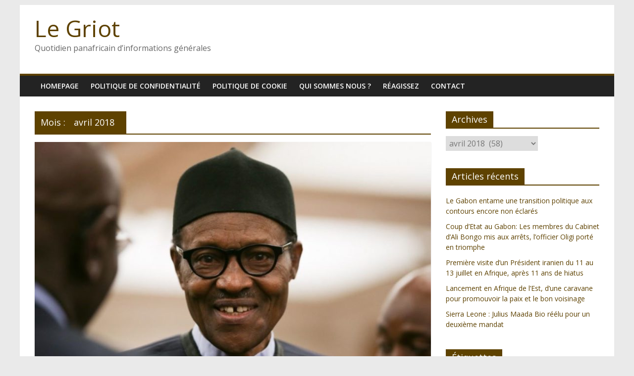

--- FILE ---
content_type: text/html; charset=UTF-8
request_url: https://www.legriot.info/date/2018/04
body_size: 16960
content:
<!DOCTYPE html>
<html lang="fr-FR">
<head>
			<meta charset="UTF-8" />
		<meta name="viewport" content="width=device-width, initial-scale=1">
		<link rel="profile" href="http://gmpg.org/xfn/11" />
		<title>avril 2018 &#8211; Le Griot</title>
<meta name='robots' content='max-image-preview:large' />
<link rel='dns-prefetch' href='//fonts.googleapis.com' />
<link rel="alternate" type="application/rss+xml" title="Le Griot &raquo; Flux" href="https://www.legriot.info/feed" />
<link rel="alternate" type="application/rss+xml" title="Le Griot &raquo; Flux des commentaires" href="https://www.legriot.info/comments/feed" />
<style id='wp-img-auto-sizes-contain-inline-css' type='text/css'>
img:is([sizes=auto i],[sizes^="auto," i]){contain-intrinsic-size:3000px 1500px}
/*# sourceURL=wp-img-auto-sizes-contain-inline-css */
</style>
<style id='wp-emoji-styles-inline-css' type='text/css'>

	img.wp-smiley, img.emoji {
		display: inline !important;
		border: none !important;
		box-shadow: none !important;
		height: 1em !important;
		width: 1em !important;
		margin: 0 0.07em !important;
		vertical-align: -0.1em !important;
		background: none !important;
		padding: 0 !important;
	}
/*# sourceURL=wp-emoji-styles-inline-css */
</style>
<style id='wp-block-library-inline-css' type='text/css'>
:root{--wp-block-synced-color:#7a00df;--wp-block-synced-color--rgb:122,0,223;--wp-bound-block-color:var(--wp-block-synced-color);--wp-editor-canvas-background:#ddd;--wp-admin-theme-color:#007cba;--wp-admin-theme-color--rgb:0,124,186;--wp-admin-theme-color-darker-10:#006ba1;--wp-admin-theme-color-darker-10--rgb:0,107,160.5;--wp-admin-theme-color-darker-20:#005a87;--wp-admin-theme-color-darker-20--rgb:0,90,135;--wp-admin-border-width-focus:2px}@media (min-resolution:192dpi){:root{--wp-admin-border-width-focus:1.5px}}.wp-element-button{cursor:pointer}:root .has-very-light-gray-background-color{background-color:#eee}:root .has-very-dark-gray-background-color{background-color:#313131}:root .has-very-light-gray-color{color:#eee}:root .has-very-dark-gray-color{color:#313131}:root .has-vivid-green-cyan-to-vivid-cyan-blue-gradient-background{background:linear-gradient(135deg,#00d084,#0693e3)}:root .has-purple-crush-gradient-background{background:linear-gradient(135deg,#34e2e4,#4721fb 50%,#ab1dfe)}:root .has-hazy-dawn-gradient-background{background:linear-gradient(135deg,#faaca8,#dad0ec)}:root .has-subdued-olive-gradient-background{background:linear-gradient(135deg,#fafae1,#67a671)}:root .has-atomic-cream-gradient-background{background:linear-gradient(135deg,#fdd79a,#004a59)}:root .has-nightshade-gradient-background{background:linear-gradient(135deg,#330968,#31cdcf)}:root .has-midnight-gradient-background{background:linear-gradient(135deg,#020381,#2874fc)}:root{--wp--preset--font-size--normal:16px;--wp--preset--font-size--huge:42px}.has-regular-font-size{font-size:1em}.has-larger-font-size{font-size:2.625em}.has-normal-font-size{font-size:var(--wp--preset--font-size--normal)}.has-huge-font-size{font-size:var(--wp--preset--font-size--huge)}.has-text-align-center{text-align:center}.has-text-align-left{text-align:left}.has-text-align-right{text-align:right}.has-fit-text{white-space:nowrap!important}#end-resizable-editor-section{display:none}.aligncenter{clear:both}.items-justified-left{justify-content:flex-start}.items-justified-center{justify-content:center}.items-justified-right{justify-content:flex-end}.items-justified-space-between{justify-content:space-between}.screen-reader-text{border:0;clip-path:inset(50%);height:1px;margin:-1px;overflow:hidden;padding:0;position:absolute;width:1px;word-wrap:normal!important}.screen-reader-text:focus{background-color:#ddd;clip-path:none;color:#444;display:block;font-size:1em;height:auto;left:5px;line-height:normal;padding:15px 23px 14px;text-decoration:none;top:5px;width:auto;z-index:100000}html :where(.has-border-color){border-style:solid}html :where([style*=border-top-color]){border-top-style:solid}html :where([style*=border-right-color]){border-right-style:solid}html :where([style*=border-bottom-color]){border-bottom-style:solid}html :where([style*=border-left-color]){border-left-style:solid}html :where([style*=border-width]){border-style:solid}html :where([style*=border-top-width]){border-top-style:solid}html :where([style*=border-right-width]){border-right-style:solid}html :where([style*=border-bottom-width]){border-bottom-style:solid}html :where([style*=border-left-width]){border-left-style:solid}html :where(img[class*=wp-image-]){height:auto;max-width:100%}:where(figure){margin:0 0 1em}html :where(.is-position-sticky){--wp-admin--admin-bar--position-offset:var(--wp-admin--admin-bar--height,0px)}@media screen and (max-width:600px){html :where(.is-position-sticky){--wp-admin--admin-bar--position-offset:0px}}

/*# sourceURL=wp-block-library-inline-css */
</style><style id='global-styles-inline-css' type='text/css'>
:root{--wp--preset--aspect-ratio--square: 1;--wp--preset--aspect-ratio--4-3: 4/3;--wp--preset--aspect-ratio--3-4: 3/4;--wp--preset--aspect-ratio--3-2: 3/2;--wp--preset--aspect-ratio--2-3: 2/3;--wp--preset--aspect-ratio--16-9: 16/9;--wp--preset--aspect-ratio--9-16: 9/16;--wp--preset--color--black: #000000;--wp--preset--color--cyan-bluish-gray: #abb8c3;--wp--preset--color--white: #ffffff;--wp--preset--color--pale-pink: #f78da7;--wp--preset--color--vivid-red: #cf2e2e;--wp--preset--color--luminous-vivid-orange: #ff6900;--wp--preset--color--luminous-vivid-amber: #fcb900;--wp--preset--color--light-green-cyan: #7bdcb5;--wp--preset--color--vivid-green-cyan: #00d084;--wp--preset--color--pale-cyan-blue: #8ed1fc;--wp--preset--color--vivid-cyan-blue: #0693e3;--wp--preset--color--vivid-purple: #9b51e0;--wp--preset--gradient--vivid-cyan-blue-to-vivid-purple: linear-gradient(135deg,rgb(6,147,227) 0%,rgb(155,81,224) 100%);--wp--preset--gradient--light-green-cyan-to-vivid-green-cyan: linear-gradient(135deg,rgb(122,220,180) 0%,rgb(0,208,130) 100%);--wp--preset--gradient--luminous-vivid-amber-to-luminous-vivid-orange: linear-gradient(135deg,rgb(252,185,0) 0%,rgb(255,105,0) 100%);--wp--preset--gradient--luminous-vivid-orange-to-vivid-red: linear-gradient(135deg,rgb(255,105,0) 0%,rgb(207,46,46) 100%);--wp--preset--gradient--very-light-gray-to-cyan-bluish-gray: linear-gradient(135deg,rgb(238,238,238) 0%,rgb(169,184,195) 100%);--wp--preset--gradient--cool-to-warm-spectrum: linear-gradient(135deg,rgb(74,234,220) 0%,rgb(151,120,209) 20%,rgb(207,42,186) 40%,rgb(238,44,130) 60%,rgb(251,105,98) 80%,rgb(254,248,76) 100%);--wp--preset--gradient--blush-light-purple: linear-gradient(135deg,rgb(255,206,236) 0%,rgb(152,150,240) 100%);--wp--preset--gradient--blush-bordeaux: linear-gradient(135deg,rgb(254,205,165) 0%,rgb(254,45,45) 50%,rgb(107,0,62) 100%);--wp--preset--gradient--luminous-dusk: linear-gradient(135deg,rgb(255,203,112) 0%,rgb(199,81,192) 50%,rgb(65,88,208) 100%);--wp--preset--gradient--pale-ocean: linear-gradient(135deg,rgb(255,245,203) 0%,rgb(182,227,212) 50%,rgb(51,167,181) 100%);--wp--preset--gradient--electric-grass: linear-gradient(135deg,rgb(202,248,128) 0%,rgb(113,206,126) 100%);--wp--preset--gradient--midnight: linear-gradient(135deg,rgb(2,3,129) 0%,rgb(40,116,252) 100%);--wp--preset--font-size--small: 13px;--wp--preset--font-size--medium: 20px;--wp--preset--font-size--large: 36px;--wp--preset--font-size--x-large: 42px;--wp--preset--spacing--20: 0.44rem;--wp--preset--spacing--30: 0.67rem;--wp--preset--spacing--40: 1rem;--wp--preset--spacing--50: 1.5rem;--wp--preset--spacing--60: 2.25rem;--wp--preset--spacing--70: 3.38rem;--wp--preset--spacing--80: 5.06rem;--wp--preset--shadow--natural: 6px 6px 9px rgba(0, 0, 0, 0.2);--wp--preset--shadow--deep: 12px 12px 50px rgba(0, 0, 0, 0.4);--wp--preset--shadow--sharp: 6px 6px 0px rgba(0, 0, 0, 0.2);--wp--preset--shadow--outlined: 6px 6px 0px -3px rgb(255, 255, 255), 6px 6px rgb(0, 0, 0);--wp--preset--shadow--crisp: 6px 6px 0px rgb(0, 0, 0);}:where(.is-layout-flex){gap: 0.5em;}:where(.is-layout-grid){gap: 0.5em;}body .is-layout-flex{display: flex;}.is-layout-flex{flex-wrap: wrap;align-items: center;}.is-layout-flex > :is(*, div){margin: 0;}body .is-layout-grid{display: grid;}.is-layout-grid > :is(*, div){margin: 0;}:where(.wp-block-columns.is-layout-flex){gap: 2em;}:where(.wp-block-columns.is-layout-grid){gap: 2em;}:where(.wp-block-post-template.is-layout-flex){gap: 1.25em;}:where(.wp-block-post-template.is-layout-grid){gap: 1.25em;}.has-black-color{color: var(--wp--preset--color--black) !important;}.has-cyan-bluish-gray-color{color: var(--wp--preset--color--cyan-bluish-gray) !important;}.has-white-color{color: var(--wp--preset--color--white) !important;}.has-pale-pink-color{color: var(--wp--preset--color--pale-pink) !important;}.has-vivid-red-color{color: var(--wp--preset--color--vivid-red) !important;}.has-luminous-vivid-orange-color{color: var(--wp--preset--color--luminous-vivid-orange) !important;}.has-luminous-vivid-amber-color{color: var(--wp--preset--color--luminous-vivid-amber) !important;}.has-light-green-cyan-color{color: var(--wp--preset--color--light-green-cyan) !important;}.has-vivid-green-cyan-color{color: var(--wp--preset--color--vivid-green-cyan) !important;}.has-pale-cyan-blue-color{color: var(--wp--preset--color--pale-cyan-blue) !important;}.has-vivid-cyan-blue-color{color: var(--wp--preset--color--vivid-cyan-blue) !important;}.has-vivid-purple-color{color: var(--wp--preset--color--vivid-purple) !important;}.has-black-background-color{background-color: var(--wp--preset--color--black) !important;}.has-cyan-bluish-gray-background-color{background-color: var(--wp--preset--color--cyan-bluish-gray) !important;}.has-white-background-color{background-color: var(--wp--preset--color--white) !important;}.has-pale-pink-background-color{background-color: var(--wp--preset--color--pale-pink) !important;}.has-vivid-red-background-color{background-color: var(--wp--preset--color--vivid-red) !important;}.has-luminous-vivid-orange-background-color{background-color: var(--wp--preset--color--luminous-vivid-orange) !important;}.has-luminous-vivid-amber-background-color{background-color: var(--wp--preset--color--luminous-vivid-amber) !important;}.has-light-green-cyan-background-color{background-color: var(--wp--preset--color--light-green-cyan) !important;}.has-vivid-green-cyan-background-color{background-color: var(--wp--preset--color--vivid-green-cyan) !important;}.has-pale-cyan-blue-background-color{background-color: var(--wp--preset--color--pale-cyan-blue) !important;}.has-vivid-cyan-blue-background-color{background-color: var(--wp--preset--color--vivid-cyan-blue) !important;}.has-vivid-purple-background-color{background-color: var(--wp--preset--color--vivid-purple) !important;}.has-black-border-color{border-color: var(--wp--preset--color--black) !important;}.has-cyan-bluish-gray-border-color{border-color: var(--wp--preset--color--cyan-bluish-gray) !important;}.has-white-border-color{border-color: var(--wp--preset--color--white) !important;}.has-pale-pink-border-color{border-color: var(--wp--preset--color--pale-pink) !important;}.has-vivid-red-border-color{border-color: var(--wp--preset--color--vivid-red) !important;}.has-luminous-vivid-orange-border-color{border-color: var(--wp--preset--color--luminous-vivid-orange) !important;}.has-luminous-vivid-amber-border-color{border-color: var(--wp--preset--color--luminous-vivid-amber) !important;}.has-light-green-cyan-border-color{border-color: var(--wp--preset--color--light-green-cyan) !important;}.has-vivid-green-cyan-border-color{border-color: var(--wp--preset--color--vivid-green-cyan) !important;}.has-pale-cyan-blue-border-color{border-color: var(--wp--preset--color--pale-cyan-blue) !important;}.has-vivid-cyan-blue-border-color{border-color: var(--wp--preset--color--vivid-cyan-blue) !important;}.has-vivid-purple-border-color{border-color: var(--wp--preset--color--vivid-purple) !important;}.has-vivid-cyan-blue-to-vivid-purple-gradient-background{background: var(--wp--preset--gradient--vivid-cyan-blue-to-vivid-purple) !important;}.has-light-green-cyan-to-vivid-green-cyan-gradient-background{background: var(--wp--preset--gradient--light-green-cyan-to-vivid-green-cyan) !important;}.has-luminous-vivid-amber-to-luminous-vivid-orange-gradient-background{background: var(--wp--preset--gradient--luminous-vivid-amber-to-luminous-vivid-orange) !important;}.has-luminous-vivid-orange-to-vivid-red-gradient-background{background: var(--wp--preset--gradient--luminous-vivid-orange-to-vivid-red) !important;}.has-very-light-gray-to-cyan-bluish-gray-gradient-background{background: var(--wp--preset--gradient--very-light-gray-to-cyan-bluish-gray) !important;}.has-cool-to-warm-spectrum-gradient-background{background: var(--wp--preset--gradient--cool-to-warm-spectrum) !important;}.has-blush-light-purple-gradient-background{background: var(--wp--preset--gradient--blush-light-purple) !important;}.has-blush-bordeaux-gradient-background{background: var(--wp--preset--gradient--blush-bordeaux) !important;}.has-luminous-dusk-gradient-background{background: var(--wp--preset--gradient--luminous-dusk) !important;}.has-pale-ocean-gradient-background{background: var(--wp--preset--gradient--pale-ocean) !important;}.has-electric-grass-gradient-background{background: var(--wp--preset--gradient--electric-grass) !important;}.has-midnight-gradient-background{background: var(--wp--preset--gradient--midnight) !important;}.has-small-font-size{font-size: var(--wp--preset--font-size--small) !important;}.has-medium-font-size{font-size: var(--wp--preset--font-size--medium) !important;}.has-large-font-size{font-size: var(--wp--preset--font-size--large) !important;}.has-x-large-font-size{font-size: var(--wp--preset--font-size--x-large) !important;}
/*# sourceURL=global-styles-inline-css */
</style>

<style id='classic-theme-styles-inline-css' type='text/css'>
/*! This file is auto-generated */
.wp-block-button__link{color:#fff;background-color:#32373c;border-radius:9999px;box-shadow:none;text-decoration:none;padding:calc(.667em + 2px) calc(1.333em + 2px);font-size:1.125em}.wp-block-file__button{background:#32373c;color:#fff;text-decoration:none}
/*# sourceURL=/wp-includes/css/classic-themes.min.css */
</style>
<link rel='stylesheet' id='contact-form-7-css' href='https://www.legriot.info/wp-content/plugins/contact-form-7/includes/css/styles.css?ver=5.7.7' type='text/css' media='all' />
<link rel='stylesheet' id='colormag_style-css' href='https://www.legriot.info/wp-content/themes/colormag/style.css?ver=2.1.2' type='text/css' media='all' />
<style id='colormag_style-inline-css' type='text/css'>
.colormag-button,blockquote,button,input[type=reset],input[type=button],input[type=submit],#masthead.colormag-header-clean #site-navigation.main-small-navigation .menu-toggle,.fa.search-top:hover,#masthead.colormag-header-classic #site-navigation.main-small-navigation .menu-toggle,.main-navigation ul li.focus > a,#masthead.colormag-header-classic .main-navigation ul ul.sub-menu li.focus > a,.home-icon.front_page_on,.main-navigation a:hover,.main-navigation ul li ul li a:hover,.main-navigation ul li ul li:hover>a,.main-navigation ul li.current-menu-ancestor>a,.main-navigation ul li.current-menu-item ul li a:hover,.main-navigation ul li.current-menu-item>a,.main-navigation ul li.current_page_ancestor>a,.main-navigation ul li.current_page_item>a,.main-navigation ul li:hover>a,.main-small-navigation li a:hover,.site-header .menu-toggle:hover,#masthead.colormag-header-classic .main-navigation ul ul.sub-menu li:hover > a,#masthead.colormag-header-classic .main-navigation ul ul.sub-menu li.current-menu-ancestor > a,#masthead.colormag-header-classic .main-navigation ul ul.sub-menu li.current-menu-item > a,#masthead .main-small-navigation li:hover > a,#masthead .main-small-navigation li.current-page-ancestor > a,#masthead .main-small-navigation li.current-menu-ancestor > a,#masthead .main-small-navigation li.current-page-item > a,#masthead .main-small-navigation li.current-menu-item > a,.main-small-navigation .current-menu-item>a,.main-small-navigation .current_page_item > a,.promo-button-area a:hover,#content .wp-pagenavi .current,#content .wp-pagenavi a:hover,.format-link .entry-content a,.pagination span,.comments-area .comment-author-link span,#secondary .widget-title span,.footer-widgets-area .widget-title span,.colormag-footer--classic .footer-widgets-area .widget-title span::before,.advertisement_above_footer .widget-title span,#content .post .article-content .above-entry-meta .cat-links a,.page-header .page-title span,.entry-meta .post-format i,.more-link,.no-post-thumbnail,.widget_featured_slider .slide-content .above-entry-meta .cat-links a,.widget_highlighted_posts .article-content .above-entry-meta .cat-links a,.widget_featured_posts .article-content .above-entry-meta .cat-links a,.widget_featured_posts .widget-title span,.widget_slider_area .widget-title span,.widget_beside_slider .widget-title span,.wp-block-quote,.wp-block-quote.is-style-large,.wp-block-quote.has-text-align-right{background-color:#5e4200;}#site-title a,.next a:hover,.previous a:hover,.social-links i.fa:hover,a,#masthead.colormag-header-clean .social-links li:hover i.fa,#masthead.colormag-header-classic .social-links li:hover i.fa,#masthead.colormag-header-clean .breaking-news .newsticker a:hover,#masthead.colormag-header-classic .breaking-news .newsticker a:hover,#masthead.colormag-header-classic #site-navigation .fa.search-top:hover,#masthead.colormag-header-classic #site-navigation.main-navigation .random-post a:hover .fa-random,.dark-skin #masthead.colormag-header-classic #site-navigation.main-navigation .home-icon:hover .fa,#masthead .main-small-navigation li:hover > .sub-toggle i,.better-responsive-menu #masthead .main-small-navigation .sub-toggle.active .fa,#masthead.colormag-header-classic .main-navigation .home-icon a:hover .fa,.pagination a span:hover,#content .comments-area a.comment-edit-link:hover,#content .comments-area a.comment-permalink:hover,#content .comments-area article header cite a:hover,.comments-area .comment-author-link a:hover,.comment .comment-reply-link:hover,.nav-next a,.nav-previous a,.footer-widgets-area a:hover,a#scroll-up i,#content .post .article-content .entry-title a:hover,.entry-meta .byline i,.entry-meta .cat-links i,.entry-meta a,.post .entry-title a:hover,.search .entry-title a:hover,.entry-meta .comments-link a:hover,.entry-meta .edit-link a:hover,.entry-meta .posted-on a:hover,.entry-meta .tag-links a:hover,.single #content .tags a:hover,.post-box .entry-meta .cat-links a:hover,.post-box .entry-meta .posted-on a:hover,.post.post-box .entry-title a:hover,.widget_featured_slider .slide-content .below-entry-meta .byline a:hover,.widget_featured_slider .slide-content .below-entry-meta .comments a:hover,.widget_featured_slider .slide-content .below-entry-meta .posted-on a:hover,.widget_featured_slider .slide-content .entry-title a:hover,.byline a:hover,.comments a:hover,.edit-link a:hover,.posted-on a:hover,.tag-links a:hover,.widget_highlighted_posts .article-content .below-entry-meta .byline a:hover,.widget_highlighted_posts .article-content .below-entry-meta .comments a:hover,.widget_highlighted_posts .article-content .below-entry-meta .posted-on a:hover,.widget_highlighted_posts .article-content .entry-title a:hover,.widget_featured_posts .article-content .entry-title a:hover,.related-posts-main-title .fa,.single-related-posts .article-content .entry-title a:hover{color:#5e4200;}#site-navigation{border-top-color:#5e4200;}#masthead.colormag-header-classic .main-navigation ul ul.sub-menu li:hover,#masthead.colormag-header-classic .main-navigation ul ul.sub-menu li.current-menu-ancestor,#masthead.colormag-header-classic .main-navigation ul ul.sub-menu li.current-menu-item,#masthead.colormag-header-classic #site-navigation .menu-toggle,#masthead.colormag-header-classic #site-navigation .menu-toggle:hover,#masthead.colormag-header-classic .main-navigation ul > li:hover > a,#masthead.colormag-header-classic .main-navigation ul > li.current-menu-item > a,#masthead.colormag-header-classic .main-navigation ul > li.current-menu-ancestor > a,#masthead.colormag-header-classic .main-navigation ul li.focus > a,.promo-button-area a:hover,.pagination a span:hover{border-color:#5e4200;}#secondary .widget-title,.footer-widgets-area .widget-title,.advertisement_above_footer .widget-title,.page-header .page-title,.widget_featured_posts .widget-title,.widget_slider_area .widget-title,.widget_beside_slider .widget-title{border-bottom-color:#5e4200;}@media (max-width:768px){.better-responsive-menu .sub-toggle{background-color:#402400;}}
/*# sourceURL=colormag_style-inline-css */
</style>
<link rel='stylesheet' id='colormag-featured-image-popup-css-css' href='https://www.legriot.info/wp-content/themes/colormag/js/magnific-popup/magnific-popup.min.css?ver=2.1.2' type='text/css' media='all' />
<link rel='stylesheet' id='colormag-fontawesome-css' href='https://www.legriot.info/wp-content/themes/colormag/fontawesome/css/font-awesome.min.css?ver=2.1.2' type='text/css' media='all' />
<link rel='stylesheet' id='colormag_googlefonts-css' href='//fonts.googleapis.com/css?family=Open+Sans%3A400%2C600&#038;1&#038;display=swap&#038;ver=2.1.2' type='text/css' media='all' />
<script type="text/javascript" src="https://www.legriot.info/wp-includes/js/jquery/jquery.min.js?ver=3.7.1" id="jquery-core-js"></script>
<script type="text/javascript" src="https://www.legriot.info/wp-includes/js/jquery/jquery-migrate.min.js?ver=3.4.1" id="jquery-migrate-js"></script>
<link rel="https://api.w.org/" href="https://www.legriot.info/wp-json/" /><link rel="EditURI" type="application/rsd+xml" title="RSD" href="https://www.legriot.info/xmlrpc.php?rsd" />
<meta name="generator" content="WordPress 6.9" />

<link rel="stylesheet" type="text/css" href="https://www.legriot.info/wp-content/plugins/Viva-ThumbZoom/lib/v-zoom/viva-zoom.css"  />

				<script type='text/javascript' src='https://www.legriot.info/wp-content/plugins/Viva-ThumbZoom/lib/v-zoom/viva-zoom-mini.js'></script>

				<script type='text/javascript'>
               // 26f2c0bd88ed1fe0be78a57439b97490
	 			vz.graphicsDir = 'https://www.legriot.info/wp-content/plugins/Viva-ThumbZoom/lib/v-zoom/graphics/';

	    		vz.outlineType = 'rounded-white';

			</script>
        <script>

      window.OneSignalDeferred = window.OneSignalDeferred || [];

      OneSignalDeferred.push(function(OneSignal) {
        var oneSignal_options = {};
        window._oneSignalInitOptions = oneSignal_options;

        oneSignal_options['serviceWorkerParam'] = { scope: '/' };
oneSignal_options['serviceWorkerPath'] = 'OneSignalSDKWorker.js.php';

        OneSignal.Notifications.setDefaultUrl("https://www.legriot.info");

        oneSignal_options['wordpress'] = true;
oneSignal_options['appId'] = 'd9ef54e3-70c5-47b4-bbc4-d0456fd9a349';
oneSignal_options['allowLocalhostAsSecureOrigin'] = true;
oneSignal_options['welcomeNotification'] = { };
oneSignal_options['welcomeNotification']['title'] = "";
oneSignal_options['welcomeNotification']['message'] = "";
oneSignal_options['subdomainName'] = "legriot.os.ts";
oneSignal_options['safari_web_id'] = "web.onesignal.auto.145f18a4-510a-4781-b676-50fa3f7fa700";
oneSignal_options['promptOptions'] = { };
oneSignal_options['notifyButton'] = { };
oneSignal_options['notifyButton']['enable'] = true;
oneSignal_options['notifyButton']['position'] = 'bottom-right';
oneSignal_options['notifyButton']['theme'] = 'default';
oneSignal_options['notifyButton']['size'] = 'medium';
oneSignal_options['notifyButton']['showCredit'] = true;
oneSignal_options['notifyButton']['text'] = {};
              OneSignal.init(window._oneSignalInitOptions);
                    });

      function documentInitOneSignal() {
        var oneSignal_elements = document.getElementsByClassName("OneSignal-prompt");

        var oneSignalLinkClickHandler = function(event) { OneSignal.Notifications.requestPermission(); event.preventDefault(); };        for(var i = 0; i < oneSignal_elements.length; i++)
          oneSignal_elements[i].addEventListener('click', oneSignalLinkClickHandler, false);
      }

      if (document.readyState === 'complete') {
           documentInitOneSignal();
      }
      else {
           window.addEventListener("load", function(event){
               documentInitOneSignal();
          });
      }
    </script>
<link rel="icon" href="https://www.legriot.info/wp-content/uploads/2020/04/cropped-logo-32x32.gif" sizes="32x32" />
<link rel="icon" href="https://www.legriot.info/wp-content/uploads/2020/04/cropped-logo-192x192.gif" sizes="192x192" />
<link rel="apple-touch-icon" href="https://www.legriot.info/wp-content/uploads/2020/04/cropped-logo-180x180.gif" />
<meta name="msapplication-TileImage" content="https://www.legriot.info/wp-content/uploads/2020/04/cropped-logo-270x270.gif" />
</head>

<body class="archive date wp-embed-responsive wp-theme-colormag right-sidebar box-layout">

		<div id="page" class="hfeed site">
				<a class="skip-link screen-reader-text" href="#main">Passer au contenu</a>
				<header id="masthead" class="site-header clearfix ">
				<div id="header-text-nav-container" class="clearfix">
		
		<div class="inner-wrap">
			<div id="header-text-nav-wrap" class="clearfix">

				<div id="header-left-section">
					
					<div id="header-text" class="">
													<h3 id="site-title">
								<a href="https://www.legriot.info/" title="Le Griot" rel="home">Le Griot</a>
							</h3>
						
													<p id="site-description">
								Quotidien panafricain d’informations générales							</p><!-- #site-description -->
											</div><!-- #header-text -->
				</div><!-- #header-left-section -->

				<div id="header-right-section">
									</div><!-- #header-right-section -->

			</div><!-- #header-text-nav-wrap -->
		</div><!-- .inner-wrap -->

		
		<nav id="site-navigation" class="main-navigation clearfix" role="navigation">
			<div class="inner-wrap clearfix">
				
				
				<p class="menu-toggle"></p>
				<div class="menu"><ul><li class="page_item page-item-28527"><a href="https://www.legriot.info/homepage">homepage</a></li><li class="page_item page-item-24473"><a href="https://www.legriot.info/politique-de-confidentialite">Politique de confidentialité</a></li><li class="page_item page-item-24475"><a href="https://www.legriot.info/politique-de-cookie">Politique de cookie</a></li><li class="page_item page-item-287"><a href="https://www.legriot.info/qui-sommes-nous">Qui sommes nous ?</a></li><li class="page_item page-item-423"><a href="https://www.legriot.info/reagissez">Réagissez</a></li><li class="page_item page-item-299"><a href="https://www.legriot.info/contact">Contact</a></li></ul></div>
			</div>
		</nav>

				</div><!-- #header-text-nav-container -->
				</header><!-- #masthead -->
				<div id="main" class="clearfix">
				<div class="inner-wrap clearfix">
		
	<div id="primary">
		<div id="content" class="clearfix">

			
		<header class="page-header">
			
				<h1 class="page-title">
					<span>
						Mois : <span>avril 2018</span>					</span>
				</h1>
						</header><!-- .page-header -->

		
				<div class="article-container">

					
<article id="post-24190" class="post-24190 post type-post status-publish format-standard has-post-thumbnail hentry category-nigeria tag-barack-obama tag-boko-haram tag-cameroun tag-donald-trump tag-etats-unis tag-maison-blanche tag-muhammadu-buhari tag-niger tag-tchad">
	
				<div class="featured-image">
				<a href="https://www.legriot.info/24190-securite-et-economie-au-centre-de-la-visite-de-buhari-aux-etats-unis.html" title="Sécurité et économie au centre de la visite de Buhari aux Etats-Unis">
					<img width="800" height="445" src="https://www.legriot.info/wp-content/uploads/2018/04/NIGERIA-800x445.jpg" class="attachment-colormag-featured-image size-colormag-featured-image wp-post-image" alt="" decoding="async" fetchpriority="high" />				</a>
			</div>
			
	<div class="article-content clearfix">

		<div class="above-entry-meta"><span class="cat-links"><a href="https://www.legriot.info/category/nigeria"  rel="category tag">Nigeria</a>&nbsp;</span></div>
		<header class="entry-header">
			<h2 class="entry-title">
				<a href="https://www.legriot.info/24190-securite-et-economie-au-centre-de-la-visite-de-buhari-aux-etats-unis.html" title="Sécurité et économie au centre de la visite de Buhari aux Etats-Unis">Sécurité et économie au centre de la visite de Buhari aux Etats-Unis</a>
			</h2>
		</header>

		<div class="below-entry-meta">
			<span class="posted-on"><a href="https://www.legriot.info/24190-securite-et-economie-au-centre-de-la-visite-de-buhari-aux-etats-unis.html" title="11:30 am" rel="bookmark"><i class="fa fa-calendar-o"></i> <time class="entry-date published updated" datetime="2018-04-30T11:30:36+00:00">30/04/2018</time></a></span>
			<span class="byline">
				<span class="author vcard">
					<i class="fa fa-user"></i>
					<a class="url fn n"
					   href="https://www.legriot.info/author/steven-addamah"
					   title="Steven Addamah"
					>
						Steven Addamah					</a>
				</span>
			</span>

							<span class="comments">
						<a href="https://www.legriot.info/24190-securite-et-economie-au-centre-de-la-visite-de-buhari-aux-etats-unis.html#respond"><i class="fa fa-comment"></i> Aucun commentaire</a>					</span>
				<span class="tag-links"><i class="fa fa-tags"></i><a href="https://www.legriot.info/tag/barack-obama" rel="tag">Barack Obama</a>, <a href="https://www.legriot.info/tag/boko-haram" rel="tag">Boko Haram</a>, <a href="https://www.legriot.info/tag/cameroun" rel="tag">Cameroun</a>, <a href="https://www.legriot.info/tag/donald-trump" rel="tag">Donald Trump</a>, <a href="https://www.legriot.info/tag/etats-unis" rel="tag">Etats-Unis</a>, <a href="https://www.legriot.info/tag/maison-blanche" rel="tag">Maison Blanche</a>, <a href="https://www.legriot.info/tag/muhammadu-buhari" rel="tag">Muhammadu Buhari</a>, <a href="https://www.legriot.info/tag/niger" rel="tag">Niger</a>, <a href="https://www.legriot.info/tag/tchad" rel="tag">Tchad</a></span></div>
		<div class="entry-content clearfix">
			<p>Le président nigérian Muhammadu Buhari, qui entame ce lundi une visite officielle aux Etats-Unis, sera le premier chef d’Etat africain</p>
			<a class="more-link" title="Sécurité et économie au centre de la visite de Buhari aux Etats-Unis" href="https://www.legriot.info/24190-securite-et-economie-au-centre-de-la-visite-de-buhari-aux-etats-unis.html">
				<span>Lire la suite</span>
			</a>
		</div>

	</div>

	</article>

<article id="post-24187" class="post-24187 post type-post status-publish format-standard has-post-thumbnail hentry category-afrique tag-abdel-fattah-al-sissi tag-ahmed-aboul-gheit tag-egypte tag-emmanuel-macron tag-ghassan-salame tag-jean-yves-le-drian tag-ligue-arabe tag-mouammar-kadhafi tag-sameh-choukri tag-syrie">
	
				<div class="featured-image">
				<a href="https://www.legriot.info/24187-jean-yves-le-drian-au-caire-pour-echanger-sur-les-dossiers-libyen-syrien-et-palestinien.html" title="Jean-Yves Le Drian au Caire pour échanger sur les dossiers libyen, syrien et palestinien">
					<img width="250" height="141" src="https://www.legriot.info/wp-content/uploads/2018/04/LE-DRIAN.jpg" class="attachment-colormag-featured-image size-colormag-featured-image wp-post-image" alt="" decoding="async" />				</a>
			</div>
			
	<div class="article-content clearfix">

		<div class="above-entry-meta"><span class="cat-links"><a href="https://www.legriot.info/category/afrique"  rel="category tag">Afrique</a>&nbsp;</span></div>
		<header class="entry-header">
			<h2 class="entry-title">
				<a href="https://www.legriot.info/24187-jean-yves-le-drian-au-caire-pour-echanger-sur-les-dossiers-libyen-syrien-et-palestinien.html" title="Jean-Yves Le Drian au Caire pour échanger sur les dossiers libyen, syrien et palestinien">Jean-Yves Le Drian au Caire pour échanger sur les dossiers libyen, syrien et palestinien</a>
			</h2>
		</header>

		<div class="below-entry-meta">
			<span class="posted-on"><a href="https://www.legriot.info/24187-jean-yves-le-drian-au-caire-pour-echanger-sur-les-dossiers-libyen-syrien-et-palestinien.html" title="11:28 am" rel="bookmark"><i class="fa fa-calendar-o"></i> <time class="entry-date published updated" datetime="2018-04-30T11:28:57+00:00">30/04/2018</time></a></span>
			<span class="byline">
				<span class="author vcard">
					<i class="fa fa-user"></i>
					<a class="url fn n"
					   href="https://www.legriot.info/author/mimouna-hafidh"
					   title="Mimouna Hafidh"
					>
						Mimouna Hafidh					</a>
				</span>
			</span>

							<span class="comments">
						<a href="https://www.legriot.info/24187-jean-yves-le-drian-au-caire-pour-echanger-sur-les-dossiers-libyen-syrien-et-palestinien.html#respond"><i class="fa fa-comment"></i> Aucun commentaire</a>					</span>
				<span class="tag-links"><i class="fa fa-tags"></i><a href="https://www.legriot.info/tag/abdel-fattah-al-sissi" rel="tag">Abdel Fattah al-Sissi</a>, <a href="https://www.legriot.info/tag/ahmed-aboul-gheit" rel="tag">Ahmed Aboul Gheit</a>, <a href="https://www.legriot.info/tag/egypte" rel="tag">Egypte</a>, <a href="https://www.legriot.info/tag/emmanuel-macron" rel="tag">Emmanuel Macron</a>, <a href="https://www.legriot.info/tag/ghassan-salame" rel="tag">Ghassan Salamé</a>, <a href="https://www.legriot.info/tag/jean-yves-le-drian" rel="tag">Jean Yves Le Drian</a>, <a href="https://www.legriot.info/tag/ligue-arabe" rel="tag">Ligue arabe</a>, <a href="https://www.legriot.info/tag/mouammar-kadhafi" rel="tag">Mouammar Kadhafi</a>, <a href="https://www.legriot.info/tag/sameh-choukri" rel="tag">Sameh Choukri</a>, <a href="https://www.legriot.info/tag/syrie" rel="tag">Syrie</a></span></div>
		<div class="entry-content clearfix">
			<p>Le ministre français des Affaires étrangères, Jean-Yves Le Drian a clos ce dimanche sa visite en Egypte, consacrée essentiellement aux</p>
			<a class="more-link" title="Jean-Yves Le Drian au Caire pour échanger sur les dossiers libyen, syrien et palestinien" href="https://www.legriot.info/24187-jean-yves-le-drian-au-caire-pour-echanger-sur-les-dossiers-libyen-syrien-et-palestinien.html">
				<span>Lire la suite</span>
			</a>
		</div>

	</div>

	</article>

<article id="post-24186" class="post-24186 post type-post status-publish format-standard has-post-thumbnail hentry category-indiscretions tag-afrique-australe tag-domasi tag-joyce-banda tag-malawi tag-parti-populaire tag-peter-mutharika">
	
				<div class="featured-image">
				<a href="https://www.legriot.info/24186-lex-presidente-du-malawi-joyce-banda-refute-les-accusations-de-corruption.html" title="L&rsquo;ex-présidente du Malawi Joyce Banda réfute les accusations de corruption">
					<img width="800" height="445" src="https://www.legriot.info/wp-content/uploads/2018/04/MALAWI-800x445.jpg" class="attachment-colormag-featured-image size-colormag-featured-image wp-post-image" alt="" decoding="async" />				</a>
			</div>
			
	<div class="article-content clearfix">

		<div class="above-entry-meta"><span class="cat-links"><a href="https://www.legriot.info/category/indiscretions"  rel="category tag">Indiscrétions</a>&nbsp;</span></div>
		<header class="entry-header">
			<h2 class="entry-title">
				<a href="https://www.legriot.info/24186-lex-presidente-du-malawi-joyce-banda-refute-les-accusations-de-corruption.html" title="L&rsquo;ex-présidente du Malawi Joyce Banda réfute les accusations de corruption">L&rsquo;ex-présidente du Malawi Joyce Banda réfute les accusations de corruption</a>
			</h2>
		</header>

		<div class="below-entry-meta">
			<span class="posted-on"><a href="https://www.legriot.info/24186-lex-presidente-du-malawi-joyce-banda-refute-les-accusations-de-corruption.html" title="11:26 am" rel="bookmark"><i class="fa fa-calendar-o"></i> <time class="entry-date published updated" datetime="2018-04-30T11:26:53+00:00">30/04/2018</time></a></span>
			<span class="byline">
				<span class="author vcard">
					<i class="fa fa-user"></i>
					<a class="url fn n"
					   href="https://www.legriot.info/author/corinna-leblanc-justin"
					   title="Corinna Leblanc-Justin"
					>
						Corinna Leblanc-Justin					</a>
				</span>
			</span>

							<span class="comments">
						<a href="https://www.legriot.info/24186-lex-presidente-du-malawi-joyce-banda-refute-les-accusations-de-corruption.html#respond"><i class="fa fa-comment"></i> Aucun commentaire</a>					</span>
				<span class="tag-links"><i class="fa fa-tags"></i><a href="https://www.legriot.info/tag/afrique-australe" rel="tag">Afrique Australe</a>, <a href="https://www.legriot.info/tag/domasi" rel="tag">Domasi</a>, <a href="https://www.legriot.info/tag/joyce-banda" rel="tag">Joyce Banda</a>, <a href="https://www.legriot.info/tag/malawi" rel="tag">Malawi</a>, <a href="https://www.legriot.info/tag/parti-populaire" rel="tag">Parti populaire</a>, <a href="https://www.legriot.info/tag/peter-mutharika" rel="tag">Peter Mutharika</a></span></div>
		<div class="entry-content clearfix">
			<p>L&rsquo;ex-présidente du Malawi, Joyce Banda a démenti dimanche, toute implication dans le scandale de corruption à l&rsquo;origine de son exil</p>
			<a class="more-link" title="L&rsquo;ex-présidente du Malawi Joyce Banda réfute les accusations de corruption" href="https://www.legriot.info/24186-lex-presidente-du-malawi-joyce-banda-refute-les-accusations-de-corruption.html">
				<span>Lire la suite</span>
			</a>
		</div>

	</div>

	</article>

<article id="post-24180" class="post-24180 post type-post status-publish format-standard has-post-thumbnail hentry category-afrique category-afrique-centrale category-afrique-de-lest category-maroc tag-afrique tag-bassin-du-congo tag-brazzaville tag-climat tag-cop-22 tag-fonds-bleu tag-maroc tag-marrakech tag-roi-mohammed-vi">
	
				<div class="featured-image">
				<a href="https://www.legriot.info/24180-fonds-bleu-15-chefs-detat-dont-le-roi-mohammed-vi-au-1er-sommet-du-bassin-du-congo.html" title="Fonds bleu: 15 chefs d’État dont le roi Mohammed VI au 1er sommet du Bassin du Congo">
					<img width="700" height="350" src="https://www.legriot.info/wp-content/uploads/2018/04/fonds_bleu.jpg" class="attachment-colormag-featured-image size-colormag-featured-image wp-post-image" alt="" decoding="async" loading="lazy" srcset="https://www.legriot.info/wp-content/uploads/2018/04/fonds_bleu.jpg 700w, https://www.legriot.info/wp-content/uploads/2018/04/fonds_bleu-300x150.jpg 300w" sizes="auto, (max-width: 700px) 100vw, 700px" />				</a>
			</div>
			
	<div class="article-content clearfix">

		<div class="above-entry-meta"><span class="cat-links"><a href="https://www.legriot.info/category/afrique"  rel="category tag">Afrique</a>&nbsp;<a href="https://www.legriot.info/category/afrique-centrale"  rel="category tag">Afrique Centrale</a>&nbsp;<a href="https://www.legriot.info/category/afrique-de-lest"  rel="category tag">Afrique de l’Est</a>&nbsp;<a href="https://www.legriot.info/category/maroc"  rel="category tag">maroc</a>&nbsp;</span></div>
		<header class="entry-header">
			<h2 class="entry-title">
				<a href="https://www.legriot.info/24180-fonds-bleu-15-chefs-detat-dont-le-roi-mohammed-vi-au-1er-sommet-du-bassin-du-congo.html" title="Fonds bleu: 15 chefs d’État dont le roi Mohammed VI au 1er sommet du Bassin du Congo">Fonds bleu: 15 chefs d’État dont le roi Mohammed VI au 1er sommet du Bassin du Congo</a>
			</h2>
		</header>

		<div class="below-entry-meta">
			<span class="posted-on"><a href="https://www.legriot.info/24180-fonds-bleu-15-chefs-detat-dont-le-roi-mohammed-vi-au-1er-sommet-du-bassin-du-congo.html" title="6:49 pm" rel="bookmark"><i class="fa fa-calendar-o"></i> <time class="entry-date published updated" datetime="2018-04-28T18:49:39+00:00">28/04/2018</time></a></span>
			<span class="byline">
				<span class="author vcard">
					<i class="fa fa-user"></i>
					<a class="url fn n"
					   href="https://www.legriot.info/author/mimouna-hafidh"
					   title="Mimouna Hafidh"
					>
						Mimouna Hafidh					</a>
				</span>
			</span>

							<span class="comments">
						<a href="https://www.legriot.info/24180-fonds-bleu-15-chefs-detat-dont-le-roi-mohammed-vi-au-1er-sommet-du-bassin-du-congo.html#respond"><i class="fa fa-comment"></i> Aucun commentaire</a>					</span>
				<span class="tag-links"><i class="fa fa-tags"></i><a href="https://www.legriot.info/tag/afrique" rel="tag">Afrique</a>, <a href="https://www.legriot.info/tag/bassin-du-congo" rel="tag">Bassin du Congo</a>, <a href="https://www.legriot.info/tag/brazzaville" rel="tag">Brazzaville</a>, <a href="https://www.legriot.info/tag/climat" rel="tag">climat</a>, <a href="https://www.legriot.info/tag/cop-22" rel="tag">COP 22</a>, <a href="https://www.legriot.info/tag/fonds-bleu" rel="tag">Fonds bleu</a>, <a href="https://www.legriot.info/tag/maroc" rel="tag">Maroc</a>, <a href="https://www.legriot.info/tag/marrakech" rel="tag">Marrakech</a>, <a href="https://www.legriot.info/tag/roi-mohammed-vi" rel="tag">Roi Mohammed VI</a></span></div>
		<div class="entry-content clearfix">
			<p>Le sommet des Chefs d&rsquo;Etat et de gouvernement de la Commission Climat du Bassin du Congo et du Fonds bleu</p>
			<a class="more-link" title="Fonds bleu: 15 chefs d’État dont le roi Mohammed VI au 1er sommet du Bassin du Congo" href="https://www.legriot.info/24180-fonds-bleu-15-chefs-detat-dont-le-roi-mohammed-vi-au-1er-sommet-du-bassin-du-congo.html">
				<span>Lire la suite</span>
			</a>
		</div>

	</div>

	</article>

<article id="post-24174" class="post-24174 post type-post status-publish format-standard has-post-thumbnail hentry category-afrique tag-g5-sahel tag-jean-lamy tag-niamey tag-ouagadougou tag-thierno-ahmadou-oumar-hass-diallo">
	
				<div class="featured-image">
				<a href="https://www.legriot.info/24174-des-ministres-du-g5-sahel-planchent-sur-lextremisme-religieux-a-ouagadougou.html" title="Des ministres du G5 Sahel planchent sur l’extrémisme religieux à Ouagadougou">
					<img width="800" height="445" src="https://www.legriot.info/wp-content/uploads/2018/04/BF-G7-800x445.jpg" class="attachment-colormag-featured-image size-colormag-featured-image wp-post-image" alt="" decoding="async" loading="lazy" />				</a>
			</div>
			
	<div class="article-content clearfix">

		<div class="above-entry-meta"><span class="cat-links"><a href="https://www.legriot.info/category/afrique"  rel="category tag">Afrique</a>&nbsp;</span></div>
		<header class="entry-header">
			<h2 class="entry-title">
				<a href="https://www.legriot.info/24174-des-ministres-du-g5-sahel-planchent-sur-lextremisme-religieux-a-ouagadougou.html" title="Des ministres du G5 Sahel planchent sur l’extrémisme religieux à Ouagadougou">Des ministres du G5 Sahel planchent sur l’extrémisme religieux à Ouagadougou</a>
			</h2>
		</header>

		<div class="below-entry-meta">
			<span class="posted-on"><a href="https://www.legriot.info/24174-des-ministres-du-g5-sahel-planchent-sur-lextremisme-religieux-a-ouagadougou.html" title="2:08 pm" rel="bookmark"><i class="fa fa-calendar-o"></i> <time class="entry-date published updated" datetime="2018-04-27T14:08:13+00:00">27/04/2018</time></a></span>
			<span class="byline">
				<span class="author vcard">
					<i class="fa fa-user"></i>
					<a class="url fn n"
					   href="https://www.legriot.info/author/legriot-info"
					   title="@legriot info"
					>
						@legriot info					</a>
				</span>
			</span>

							<span class="comments">
						<a href="https://www.legriot.info/24174-des-ministres-du-g5-sahel-planchent-sur-lextremisme-religieux-a-ouagadougou.html#respond"><i class="fa fa-comment"></i> Aucun commentaire</a>					</span>
				<span class="tag-links"><i class="fa fa-tags"></i><a href="https://www.legriot.info/tag/g5-sahel" rel="tag">G5 Sahel</a>, <a href="https://www.legriot.info/tag/jean-lamy" rel="tag">Jean Lamy</a>, <a href="https://www.legriot.info/tag/niamey" rel="tag">niamey</a>, <a href="https://www.legriot.info/tag/ouagadougou" rel="tag">Ouagadougou</a>, <a href="https://www.legriot.info/tag/thierno-ahmadou-oumar-hass-diallo" rel="tag">Thierno Ahmadou Oumar Hass Diallo</a></span></div>
		<div class="entry-content clearfix">
			<p>Les ministres des Affaires religieuses de cinq pays membres du G5 Sahel (Burkina, Mali, Niger, Tchad et Mauritanie), et des</p>
			<a class="more-link" title="Des ministres du G5 Sahel planchent sur l’extrémisme religieux à Ouagadougou" href="https://www.legriot.info/24174-des-ministres-du-g5-sahel-planchent-sur-lextremisme-religieux-a-ouagadougou.html">
				<span>Lire la suite</span>
			</a>
		</div>

	</div>

	</article>

<article id="post-24173" class="post-24173 post type-post status-publish format-standard has-post-thumbnail hentry category-congo tag-bcnudh tag-kasai tag-mai-mai-mazembe tag-monusco tag-onu tag-rdc">
	
				<div class="featured-image">
				<a href="https://www.legriot.info/24173-lonu-epingle-larmee-de-la-rdc-pour-violations-des-droits-de-lhomme.html" title="L’ONU épingle l’armée de la RDC pour violations des droits de l’Homme">
					<img width="800" height="445" src="https://www.legriot.info/wp-content/uploads/2018/04/RDC-6-800x445.jpg" class="attachment-colormag-featured-image size-colormag-featured-image wp-post-image" alt="" decoding="async" loading="lazy" />				</a>
			</div>
			
	<div class="article-content clearfix">

		<div class="above-entry-meta"><span class="cat-links"><a href="https://www.legriot.info/category/congo"  rel="category tag">Congo</a>&nbsp;</span></div>
		<header class="entry-header">
			<h2 class="entry-title">
				<a href="https://www.legriot.info/24173-lonu-epingle-larmee-de-la-rdc-pour-violations-des-droits-de-lhomme.html" title="L’ONU épingle l’armée de la RDC pour violations des droits de l’Homme">L’ONU épingle l’armée de la RDC pour violations des droits de l’Homme</a>
			</h2>
		</header>

		<div class="below-entry-meta">
			<span class="posted-on"><a href="https://www.legriot.info/24173-lonu-epingle-larmee-de-la-rdc-pour-violations-des-droits-de-lhomme.html" title="2:07 pm" rel="bookmark"><i class="fa fa-calendar-o"></i> <time class="entry-date published updated" datetime="2018-04-27T14:07:27+00:00">27/04/2018</time></a></span>
			<span class="byline">
				<span class="author vcard">
					<i class="fa fa-user"></i>
					<a class="url fn n"
					   href="https://www.legriot.info/author/legriot-info"
					   title="@legriot info"
					>
						@legriot info					</a>
				</span>
			</span>

							<span class="comments">
						<a href="https://www.legriot.info/24173-lonu-epingle-larmee-de-la-rdc-pour-violations-des-droits-de-lhomme.html#respond"><i class="fa fa-comment"></i> Aucun commentaire</a>					</span>
				<span class="tag-links"><i class="fa fa-tags"></i><a href="https://www.legriot.info/tag/bcnudh" rel="tag">BCNUDH</a>, <a href="https://www.legriot.info/tag/kasai" rel="tag">Kasaï</a>, <a href="https://www.legriot.info/tag/mai-mai-mazembe" rel="tag">maï-maï Mazembe</a>, <a href="https://www.legriot.info/tag/monusco" rel="tag">MONUSCO</a>, <a href="https://www.legriot.info/tag/onu" rel="tag">ONU</a>, <a href="https://www.legriot.info/tag/rdc" rel="tag">RDC</a></span></div>
		<div class="entry-content clearfix">
			<p>Le Bureau conjoint de l&rsquo;ONU aux droits de l&rsquo;Homme (BCNUDH) a publié ce jeudi un rapport, dans lequel il accuse</p>
			<a class="more-link" title="L’ONU épingle l’armée de la RDC pour violations des droits de l’Homme" href="https://www.legriot.info/24173-lonu-epingle-larmee-de-la-rdc-pour-violations-des-droits-de-lhomme.html">
				<span>Lire la suite</span>
			</a>
		</div>

	</div>

	</article>

<article id="post-24168" class="post-24168 post type-post status-publish format-standard has-post-thumbnail hentry category-maroc tag-algerie tag-antonio-guterres tag-etats-unis tag-horst-koehler tag-minurso tag-onu tag-polisario tag-sahara-occidental">
	
				<div class="featured-image">
				<a href="https://www.legriot.info/24168-report-a-lonu-dun-vote-sur-la-prolongation-de-la-mission-au-sahara-occidental.html" title="Report à l&rsquo;ONU d&rsquo;un vote sur la prolongation de la mission au Sahara occidental">
					<img width="800" height="445" src="https://www.legriot.info/wp-content/uploads/2018/04/SAHARA-800x445.jpg" class="attachment-colormag-featured-image size-colormag-featured-image wp-post-image" alt="" decoding="async" loading="lazy" />				</a>
			</div>
			
	<div class="article-content clearfix">

		<div class="above-entry-meta"><span class="cat-links"><a href="https://www.legriot.info/category/maroc"  rel="category tag">maroc</a>&nbsp;</span></div>
		<header class="entry-header">
			<h2 class="entry-title">
				<a href="https://www.legriot.info/24168-report-a-lonu-dun-vote-sur-la-prolongation-de-la-mission-au-sahara-occidental.html" title="Report à l&rsquo;ONU d&rsquo;un vote sur la prolongation de la mission au Sahara occidental">Report à l&rsquo;ONU d&rsquo;un vote sur la prolongation de la mission au Sahara occidental</a>
			</h2>
		</header>

		<div class="below-entry-meta">
			<span class="posted-on"><a href="https://www.legriot.info/24168-report-a-lonu-dun-vote-sur-la-prolongation-de-la-mission-au-sahara-occidental.html" title="10:35 am" rel="bookmark"><i class="fa fa-calendar-o"></i> <time class="entry-date published updated" datetime="2018-04-26T10:35:16+00:00">26/04/2018</time></a></span>
			<span class="byline">
				<span class="author vcard">
					<i class="fa fa-user"></i>
					<a class="url fn n"
					   href="https://www.legriot.info/author/steven-addamah"
					   title="Steven Addamah"
					>
						Steven Addamah					</a>
				</span>
			</span>

							<span class="comments">
						<a href="https://www.legriot.info/24168-report-a-lonu-dun-vote-sur-la-prolongation-de-la-mission-au-sahara-occidental.html#respond"><i class="fa fa-comment"></i> Aucun commentaire</a>					</span>
				<span class="tag-links"><i class="fa fa-tags"></i><a href="https://www.legriot.info/tag/algerie" rel="tag">algérie</a>, <a href="https://www.legriot.info/tag/antonio-guterres" rel="tag">Antonio Guterres</a>, <a href="https://www.legriot.info/tag/etats-unis" rel="tag">Etats-Unis</a>, <a href="https://www.legriot.info/tag/horst-koehler" rel="tag">Horst Koehler</a>, <a href="https://www.legriot.info/tag/minurso" rel="tag">MINURSO</a>, <a href="https://www.legriot.info/tag/onu" rel="tag">ONU</a>, <a href="https://www.legriot.info/tag/polisario" rel="tag">Polisario</a>, <a href="https://www.legriot.info/tag/sahara-occidental" rel="tag">sahara occidental</a></span></div>
		<div class="entry-content clearfix">
			<p>Les Etats-Unis ont décidé de reporter un vote du Conseil de sécurité de l&rsquo;ONU, prévu initialement mercredi et destiné à</p>
			<a class="more-link" title="Report à l&rsquo;ONU d&rsquo;un vote sur la prolongation de la mission au Sahara occidental" href="https://www.legriot.info/24168-report-a-lonu-dun-vote-sur-la-prolongation-de-la-mission-au-sahara-occidental.html">
				<span>Lire la suite</span>
			</a>
		</div>

	</div>

	</article>

<article id="post-24167" class="post-24167 post type-post status-publish format-standard has-post-thumbnail hentry category-afrique-du-sud tag-afrique-du-sud tag-cyril-ramaphosa tag-durban tag-port-elizabeth">
	
				<div class="featured-image">
				<a href="https://www.legriot.info/24167-afrique-du-sud-greve-generale-contre-le-salaire-minimum.html" title="Afrique du Sud: Grève générale contre le salaire minimum">
					<img width="800" height="445" src="https://www.legriot.info/wp-content/uploads/2018/04/AFSUD-2-800x445.jpg" class="attachment-colormag-featured-image size-colormag-featured-image wp-post-image" alt="" decoding="async" loading="lazy" />				</a>
			</div>
			
	<div class="article-content clearfix">

		<div class="above-entry-meta"><span class="cat-links"><a href="https://www.legriot.info/category/afrique-du-sud"  rel="category tag">Afrique du Sud</a>&nbsp;</span></div>
		<header class="entry-header">
			<h2 class="entry-title">
				<a href="https://www.legriot.info/24167-afrique-du-sud-greve-generale-contre-le-salaire-minimum.html" title="Afrique du Sud: Grève générale contre le salaire minimum">Afrique du Sud: Grève générale contre le salaire minimum</a>
			</h2>
		</header>

		<div class="below-entry-meta">
			<span class="posted-on"><a href="https://www.legriot.info/24167-afrique-du-sud-greve-generale-contre-le-salaire-minimum.html" title="10:32 am" rel="bookmark"><i class="fa fa-calendar-o"></i> <time class="entry-date published updated" datetime="2018-04-26T10:32:51+00:00">26/04/2018</time></a></span>
			<span class="byline">
				<span class="author vcard">
					<i class="fa fa-user"></i>
					<a class="url fn n"
					   href="https://www.legriot.info/author/christelle4maj"
					   title="Larissa Pougoue"
					>
						Larissa Pougoue					</a>
				</span>
			</span>

							<span class="comments">
						<a href="https://www.legriot.info/24167-afrique-du-sud-greve-generale-contre-le-salaire-minimum.html#respond"><i class="fa fa-comment"></i> Aucun commentaire</a>					</span>
				<span class="tag-links"><i class="fa fa-tags"></i><a href="https://www.legriot.info/tag/afrique-du-sud" rel="tag">Afrique du Sud</a>, <a href="https://www.legriot.info/tag/cyril-ramaphosa" rel="tag">Cyril Ramaphosa</a>, <a href="https://www.legriot.info/tag/durban" rel="tag">Durban</a>, <a href="https://www.legriot.info/tag/port-elizabeth" rel="tag">Port Elizabeth</a></span></div>
		<div class="entry-content clearfix">
			<p>Plusieurs milliers de personnes sont descendues dans la rue mercredi en Afrique du Sud, lors d&rsquo;une grève générale contre l&rsquo;introduction</p>
			<a class="more-link" title="Afrique du Sud: Grève générale contre le salaire minimum" href="https://www.legriot.info/24167-afrique-du-sud-greve-generale-contre-le-salaire-minimum.html">
				<span>Lire la suite</span>
			</a>
		</div>

	</div>

	</article>

<article id="post-24162" class="post-24162 post type-post status-publish format-standard has-post-thumbnail hentry category-congo tag-bruxelles tag-etienne-tshisekedi tag-felix-tshisekedi tag-kinshasa tag-moise-katumbi tag-rdc tag-udps">
	
				<div class="featured-image">
				<a href="https://www.legriot.info/24162-rdc-felix-tshisekedi-soppose-a-nouveau-aux-machines-a-voter.html" title="RDC : Félix Tshisekedi s’oppose à nouveau aux machines à voter">
					<img width="800" height="445" src="https://www.legriot.info/wp-content/uploads/2018/04/RDC-5-800x445.jpg" class="attachment-colormag-featured-image size-colormag-featured-image wp-post-image" alt="" decoding="async" loading="lazy" />				</a>
			</div>
			
	<div class="article-content clearfix">

		<div class="above-entry-meta"><span class="cat-links"><a href="https://www.legriot.info/category/congo"  rel="category tag">Congo</a>&nbsp;</span></div>
		<header class="entry-header">
			<h2 class="entry-title">
				<a href="https://www.legriot.info/24162-rdc-felix-tshisekedi-soppose-a-nouveau-aux-machines-a-voter.html" title="RDC : Félix Tshisekedi s’oppose à nouveau aux machines à voter">RDC : Félix Tshisekedi s’oppose à nouveau aux machines à voter</a>
			</h2>
		</header>

		<div class="below-entry-meta">
			<span class="posted-on"><a href="https://www.legriot.info/24162-rdc-felix-tshisekedi-soppose-a-nouveau-aux-machines-a-voter.html" title="2:15 pm" rel="bookmark"><i class="fa fa-calendar-o"></i> <time class="entry-date published updated" datetime="2018-04-25T14:15:34+00:00">25/04/2018</time></a></span>
			<span class="byline">
				<span class="author vcard">
					<i class="fa fa-user"></i>
					<a class="url fn n"
					   href="https://www.legriot.info/author/steven-addamah"
					   title="Steven Addamah"
					>
						Steven Addamah					</a>
				</span>
			</span>

							<span class="comments">
						<a href="https://www.legriot.info/24162-rdc-felix-tshisekedi-soppose-a-nouveau-aux-machines-a-voter.html#respond"><i class="fa fa-comment"></i> Aucun commentaire</a>					</span>
				<span class="tag-links"><i class="fa fa-tags"></i><a href="https://www.legriot.info/tag/bruxelles" rel="tag">Bruxelles</a>, <a href="https://www.legriot.info/tag/etienne-tshisekedi" rel="tag">Étienne Tshisekedi</a>, <a href="https://www.legriot.info/tag/felix-tshisekedi" rel="tag">Felix Tshisekedi</a>, <a href="https://www.legriot.info/tag/kinshasa" rel="tag">Kinshasa</a>, <a href="https://www.legriot.info/tag/moise-katumbi" rel="tag">Moïse Katumbi</a>, <a href="https://www.legriot.info/tag/rdc" rel="tag">RDC</a>, <a href="https://www.legriot.info/tag/udps" rel="tag">UDPS</a></span></div>
		<div class="entry-content clearfix">
			<p>Le leader de l&rsquo;Union démocratique pour le progrès social (UDPS), Félix Tshisekedi s&rsquo;est à nouveau, opposé mardi, à l&rsquo;utilisation des</p>
			<a class="more-link" title="RDC : Félix Tshisekedi s’oppose à nouveau aux machines à voter" href="https://www.legriot.info/24162-rdc-felix-tshisekedi-soppose-a-nouveau-aux-machines-a-voter.html">
				<span>Lire la suite</span>
			</a>
		</div>

	</div>

	</article>

<article id="post-24161" class="post-24161 post type-post status-publish format-standard has-post-thumbnail hentry category-afrique tag-antananarivo tag-beni-xavier-rasolofonirina tag-hanitriniaina-razafimanantsoa tag-hery-rajaonarimampianina">
	
				<div class="featured-image">
				<a href="https://www.legriot.info/24161-lopposition-malgache-maintient-son-bras-de-fer-avec-le-president-hery-rajaonarimampianina.html" title="L’opposition malgache maintient son bras de fer avec le président Hery Rajaonarimampianina">
					<img width="592" height="296" src="https://www.legriot.info/wp-content/uploads/2018/04/MADAGASCAR.jpg" class="attachment-colormag-featured-image size-colormag-featured-image wp-post-image" alt="" decoding="async" loading="lazy" srcset="https://www.legriot.info/wp-content/uploads/2018/04/MADAGASCAR.jpg 592w, https://www.legriot.info/wp-content/uploads/2018/04/MADAGASCAR-300x150.jpg 300w" sizes="auto, (max-width: 592px) 100vw, 592px" />				</a>
			</div>
			
	<div class="article-content clearfix">

		<div class="above-entry-meta"><span class="cat-links"><a href="https://www.legriot.info/category/afrique"  rel="category tag">Afrique</a>&nbsp;</span></div>
		<header class="entry-header">
			<h2 class="entry-title">
				<a href="https://www.legriot.info/24161-lopposition-malgache-maintient-son-bras-de-fer-avec-le-president-hery-rajaonarimampianina.html" title="L’opposition malgache maintient son bras de fer avec le président Hery Rajaonarimampianina">L’opposition malgache maintient son bras de fer avec le président Hery Rajaonarimampianina</a>
			</h2>
		</header>

		<div class="below-entry-meta">
			<span class="posted-on"><a href="https://www.legriot.info/24161-lopposition-malgache-maintient-son-bras-de-fer-avec-le-president-hery-rajaonarimampianina.html" title="2:11 pm" rel="bookmark"><i class="fa fa-calendar-o"></i> <time class="entry-date published updated" datetime="2018-04-25T14:11:23+00:00">25/04/2018</time></a></span>
			<span class="byline">
				<span class="author vcard">
					<i class="fa fa-user"></i>
					<a class="url fn n"
					   href="https://www.legriot.info/author/corinna-leblanc-justin"
					   title="Corinna Leblanc-Justin"
					>
						Corinna Leblanc-Justin					</a>
				</span>
			</span>

							<span class="comments">
						<a href="https://www.legriot.info/24161-lopposition-malgache-maintient-son-bras-de-fer-avec-le-president-hery-rajaonarimampianina.html#respond"><i class="fa fa-comment"></i> Aucun commentaire</a>					</span>
				<span class="tag-links"><i class="fa fa-tags"></i><a href="https://www.legriot.info/tag/antananarivo" rel="tag">Antananarivo</a>, <a href="https://www.legriot.info/tag/beni-xavier-rasolofonirina" rel="tag">Béni Xavier Rasolofonirina</a>, <a href="https://www.legriot.info/tag/hanitriniaina-razafimanantsoa" rel="tag">Hanitriniaina Razafimanantsoa</a>, <a href="https://www.legriot.info/tag/hery-rajaonarimampianina" rel="tag">Hery Rajaonarimampianina</a></span></div>
		<div class="entry-content clearfix">
			<p>Plusieurs centaines de partisans de l&rsquo;opposition malgache, opposés aux nouvelles lois électorales, se sont réunis mardi pour la quatrième journée</p>
			<a class="more-link" title="L’opposition malgache maintient son bras de fer avec le président Hery Rajaonarimampianina" href="https://www.legriot.info/24161-lopposition-malgache-maintient-son-bras-de-fer-avec-le-president-hery-rajaonarimampianina.html">
				<span>Lire la suite</span>
			</a>
		</div>

	</div>

	</article>

				</div>

							<ul class="default-wp-page clearfix">
				<li class="previous"><a href="https://www.legriot.info/date/2018/04/page/2" >&larr; Précédent</a></li>
				<li class="next"></li>
			</ul>
			
		</div><!-- #content -->
	</div><!-- #primary -->


<div id="secondary">
	
	<aside id="archives-3" class="widget widget_archive clearfix"><h3 class="widget-title"><span>Archives</span></h3>		<label class="screen-reader-text" for="archives-dropdown-3">Archives</label>
		<select id="archives-dropdown-3" name="archive-dropdown">
			
			<option value="">Sélectionner un mois</option>
				<option value='https://www.legriot.info/date/2023/09'> septembre 2023 &nbsp;(1)</option>
	<option value='https://www.legriot.info/date/2023/08'> août 2023 &nbsp;(1)</option>
	<option value='https://www.legriot.info/date/2023/07'> juillet 2023 &nbsp;(2)</option>
	<option value='https://www.legriot.info/date/2023/06'> juin 2023 &nbsp;(5)</option>
	<option value='https://www.legriot.info/date/2023/05'> mai 2023 &nbsp;(7)</option>
	<option value='https://www.legriot.info/date/2023/04'> avril 2023 &nbsp;(2)</option>
	<option value='https://www.legriot.info/date/2023/03'> mars 2023 &nbsp;(11)</option>
	<option value='https://www.legriot.info/date/2023/02'> février 2023 &nbsp;(9)</option>
	<option value='https://www.legriot.info/date/2022/12'> décembre 2022 &nbsp;(4)</option>
	<option value='https://www.legriot.info/date/2022/08'> août 2022 &nbsp;(2)</option>
	<option value='https://www.legriot.info/date/2022/02'> février 2022 &nbsp;(4)</option>
	<option value='https://www.legriot.info/date/2021/10'> octobre 2021 &nbsp;(35)</option>
	<option value='https://www.legriot.info/date/2021/09'> septembre 2021 &nbsp;(60)</option>
	<option value='https://www.legriot.info/date/2021/08'> août 2021 &nbsp;(57)</option>
	<option value='https://www.legriot.info/date/2021/07'> juillet 2021 &nbsp;(50)</option>
	<option value='https://www.legriot.info/date/2021/06'> juin 2021 &nbsp;(44)</option>
	<option value='https://www.legriot.info/date/2021/05'> mai 2021 &nbsp;(45)</option>
	<option value='https://www.legriot.info/date/2021/04'> avril 2021 &nbsp;(45)</option>
	<option value='https://www.legriot.info/date/2021/03'> mars 2021 &nbsp;(55)</option>
	<option value='https://www.legriot.info/date/2021/02'> février 2021 &nbsp;(45)</option>
	<option value='https://www.legriot.info/date/2021/01'> janvier 2021 &nbsp;(48)</option>
	<option value='https://www.legriot.info/date/2020/12'> décembre 2020 &nbsp;(48)</option>
	<option value='https://www.legriot.info/date/2020/11'> novembre 2020 &nbsp;(46)</option>
	<option value='https://www.legriot.info/date/2020/10'> octobre 2020 &nbsp;(41)</option>
	<option value='https://www.legriot.info/date/2020/09'> septembre 2020 &nbsp;(38)</option>
	<option value='https://www.legriot.info/date/2020/08'> août 2020 &nbsp;(31)</option>
	<option value='https://www.legriot.info/date/2020/06'> juin 2020 &nbsp;(5)</option>
	<option value='https://www.legriot.info/date/2020/05'> mai 2020 &nbsp;(1)</option>
	<option value='https://www.legriot.info/date/2020/04'> avril 2020 &nbsp;(4)</option>
	<option value='https://www.legriot.info/date/2020/03'> mars 2020 &nbsp;(1)</option>
	<option value='https://www.legriot.info/date/2020/02'> février 2020 &nbsp;(3)</option>
	<option value='https://www.legriot.info/date/2020/01'> janvier 2020 &nbsp;(15)</option>
	<option value='https://www.legriot.info/date/2019/12'> décembre 2019 &nbsp;(3)</option>
	<option value='https://www.legriot.info/date/2019/11'> novembre 2019 &nbsp;(6)</option>
	<option value='https://www.legriot.info/date/2019/10'> octobre 2019 &nbsp;(9)</option>
	<option value='https://www.legriot.info/date/2019/09'> septembre 2019 &nbsp;(8)</option>
	<option value='https://www.legriot.info/date/2019/08'> août 2019 &nbsp;(3)</option>
	<option value='https://www.legriot.info/date/2019/07'> juillet 2019 &nbsp;(12)</option>
	<option value='https://www.legriot.info/date/2019/06'> juin 2019 &nbsp;(4)</option>
	<option value='https://www.legriot.info/date/2019/04'> avril 2019 &nbsp;(1)</option>
	<option value='https://www.legriot.info/date/2019/02'> février 2019 &nbsp;(1)</option>
	<option value='https://www.legriot.info/date/2019/01'> janvier 2019 &nbsp;(9)</option>
	<option value='https://www.legriot.info/date/2018/12'> décembre 2018 &nbsp;(48)</option>
	<option value='https://www.legriot.info/date/2018/11'> novembre 2018 &nbsp;(39)</option>
	<option value='https://www.legriot.info/date/2018/10'> octobre 2018 &nbsp;(40)</option>
	<option value='https://www.legriot.info/date/2018/09'> septembre 2018 &nbsp;(47)</option>
	<option value='https://www.legriot.info/date/2018/08'> août 2018 &nbsp;(53)</option>
	<option value='https://www.legriot.info/date/2018/07'> juillet 2018 &nbsp;(56)</option>
	<option value='https://www.legriot.info/date/2018/06'> juin 2018 &nbsp;(43)</option>
	<option value='https://www.legriot.info/date/2018/05'> mai 2018 &nbsp;(60)</option>
	<option value='https://www.legriot.info/date/2018/04' selected='selected'> avril 2018 &nbsp;(58)</option>
	<option value='https://www.legriot.info/date/2018/03'> mars 2018 &nbsp;(51)</option>
	<option value='https://www.legriot.info/date/2018/02'> février 2018 &nbsp;(54)</option>
	<option value='https://www.legriot.info/date/2018/01'> janvier 2018 &nbsp;(58)</option>
	<option value='https://www.legriot.info/date/2017/12'> décembre 2017 &nbsp;(57)</option>
	<option value='https://www.legriot.info/date/2017/11'> novembre 2017 &nbsp;(55)</option>
	<option value='https://www.legriot.info/date/2017/10'> octobre 2017 &nbsp;(72)</option>
	<option value='https://www.legriot.info/date/2017/09'> septembre 2017 &nbsp;(64)</option>
	<option value='https://www.legriot.info/date/2017/08'> août 2017 &nbsp;(73)</option>
	<option value='https://www.legriot.info/date/2017/07'> juillet 2017 &nbsp;(71)</option>
	<option value='https://www.legriot.info/date/2017/06'> juin 2017 &nbsp;(68)</option>
	<option value='https://www.legriot.info/date/2017/05'> mai 2017 &nbsp;(80)</option>
	<option value='https://www.legriot.info/date/2017/04'> avril 2017 &nbsp;(71)</option>
	<option value='https://www.legriot.info/date/2017/03'> mars 2017 &nbsp;(75)</option>
	<option value='https://www.legriot.info/date/2017/02'> février 2017 &nbsp;(71)</option>
	<option value='https://www.legriot.info/date/2017/01'> janvier 2017 &nbsp;(74)</option>
	<option value='https://www.legriot.info/date/2016/12'> décembre 2016 &nbsp;(82)</option>
	<option value='https://www.legriot.info/date/2016/11'> novembre 2016 &nbsp;(85)</option>
	<option value='https://www.legriot.info/date/2016/10'> octobre 2016 &nbsp;(83)</option>
	<option value='https://www.legriot.info/date/2016/09'> septembre 2016 &nbsp;(74)</option>
	<option value='https://www.legriot.info/date/2016/08'> août 2016 &nbsp;(89)</option>
	<option value='https://www.legriot.info/date/2016/07'> juillet 2016 &nbsp;(77)</option>
	<option value='https://www.legriot.info/date/2016/06'> juin 2016 &nbsp;(81)</option>
	<option value='https://www.legriot.info/date/2016/05'> mai 2016 &nbsp;(65)</option>
	<option value='https://www.legriot.info/date/2016/04'> avril 2016 &nbsp;(67)</option>
	<option value='https://www.legriot.info/date/2016/03'> mars 2016 &nbsp;(71)</option>
	<option value='https://www.legriot.info/date/2016/02'> février 2016 &nbsp;(56)</option>
	<option value='https://www.legriot.info/date/2016/01'> janvier 2016 &nbsp;(69)</option>
	<option value='https://www.legriot.info/date/2015/12'> décembre 2015 &nbsp;(69)</option>
	<option value='https://www.legriot.info/date/2015/11'> novembre 2015 &nbsp;(72)</option>
	<option value='https://www.legriot.info/date/2015/10'> octobre 2015 &nbsp;(73)</option>
	<option value='https://www.legriot.info/date/2015/09'> septembre 2015 &nbsp;(55)</option>
	<option value='https://www.legriot.info/date/2015/08'> août 2015 &nbsp;(62)</option>
	<option value='https://www.legriot.info/date/2015/07'> juillet 2015 &nbsp;(85)</option>
	<option value='https://www.legriot.info/date/2015/06'> juin 2015 &nbsp;(69)</option>
	<option value='https://www.legriot.info/date/2015/05'> mai 2015 &nbsp;(62)</option>
	<option value='https://www.legriot.info/date/2015/04'> avril 2015 &nbsp;(80)</option>
	<option value='https://www.legriot.info/date/2015/03'> mars 2015 &nbsp;(84)</option>
	<option value='https://www.legriot.info/date/2015/02'> février 2015 &nbsp;(77)</option>
	<option value='https://www.legriot.info/date/2015/01'> janvier 2015 &nbsp;(88)</option>
	<option value='https://www.legriot.info/date/2014/12'> décembre 2014 &nbsp;(97)</option>
	<option value='https://www.legriot.info/date/2014/11'> novembre 2014 &nbsp;(45)</option>
	<option value='https://www.legriot.info/date/2014/10'> octobre 2014 &nbsp;(62)</option>
	<option value='https://www.legriot.info/date/2014/09'> septembre 2014 &nbsp;(60)</option>
	<option value='https://www.legriot.info/date/2014/08'> août 2014 &nbsp;(48)</option>
	<option value='https://www.legriot.info/date/2014/07'> juillet 2014 &nbsp;(49)</option>
	<option value='https://www.legriot.info/date/2014/06'> juin 2014 &nbsp;(43)</option>
	<option value='https://www.legriot.info/date/2014/05'> mai 2014 &nbsp;(45)</option>
	<option value='https://www.legriot.info/date/2014/04'> avril 2014 &nbsp;(56)</option>
	<option value='https://www.legriot.info/date/2014/03'> mars 2014 &nbsp;(75)</option>
	<option value='https://www.legriot.info/date/2014/02'> février 2014 &nbsp;(72)</option>
	<option value='https://www.legriot.info/date/2014/01'> janvier 2014 &nbsp;(63)</option>
	<option value='https://www.legriot.info/date/2013/12'> décembre 2013 &nbsp;(58)</option>
	<option value='https://www.legriot.info/date/2013/11'> novembre 2013 &nbsp;(50)</option>
	<option value='https://www.legriot.info/date/2013/10'> octobre 2013 &nbsp;(79)</option>
	<option value='https://www.legriot.info/date/2013/09'> septembre 2013 &nbsp;(62)</option>
	<option value='https://www.legriot.info/date/2013/08'> août 2013 &nbsp;(53)</option>
	<option value='https://www.legriot.info/date/2013/07'> juillet 2013 &nbsp;(53)</option>
	<option value='https://www.legriot.info/date/2013/06'> juin 2013 &nbsp;(39)</option>
	<option value='https://www.legriot.info/date/2013/05'> mai 2013 &nbsp;(44)</option>
	<option value='https://www.legriot.info/date/2013/04'> avril 2013 &nbsp;(49)</option>
	<option value='https://www.legriot.info/date/2013/03'> mars 2013 &nbsp;(51)</option>
	<option value='https://www.legriot.info/date/2013/02'> février 2013 &nbsp;(48)</option>
	<option value='https://www.legriot.info/date/2013/01'> janvier 2013 &nbsp;(56)</option>
	<option value='https://www.legriot.info/date/2012/12'> décembre 2012 &nbsp;(51)</option>
	<option value='https://www.legriot.info/date/2012/11'> novembre 2012 &nbsp;(50)</option>
	<option value='https://www.legriot.info/date/2012/10'> octobre 2012 &nbsp;(60)</option>
	<option value='https://www.legriot.info/date/2012/09'> septembre 2012 &nbsp;(51)</option>
	<option value='https://www.legriot.info/date/2012/08'> août 2012 &nbsp;(47)</option>
	<option value='https://www.legriot.info/date/2012/07'> juillet 2012 &nbsp;(52)</option>
	<option value='https://www.legriot.info/date/2012/06'> juin 2012 &nbsp;(54)</option>
	<option value='https://www.legriot.info/date/2012/05'> mai 2012 &nbsp;(43)</option>
	<option value='https://www.legriot.info/date/2012/04'> avril 2012 &nbsp;(54)</option>
	<option value='https://www.legriot.info/date/2012/03'> mars 2012 &nbsp;(42)</option>
	<option value='https://www.legriot.info/date/2012/02'> février 2012 &nbsp;(48)</option>
	<option value='https://www.legriot.info/date/2012/01'> janvier 2012 &nbsp;(58)</option>
	<option value='https://www.legriot.info/date/2011/12'> décembre 2011 &nbsp;(66)</option>
	<option value='https://www.legriot.info/date/2011/11'> novembre 2011 &nbsp;(61)</option>
	<option value='https://www.legriot.info/date/2011/10'> octobre 2011 &nbsp;(64)</option>
	<option value='https://www.legriot.info/date/2011/09'> septembre 2011 &nbsp;(58)</option>
	<option value='https://www.legriot.info/date/2011/08'> août 2011 &nbsp;(60)</option>
	<option value='https://www.legriot.info/date/2011/07'> juillet 2011 &nbsp;(60)</option>
	<option value='https://www.legriot.info/date/2011/06'> juin 2011 &nbsp;(58)</option>
	<option value='https://www.legriot.info/date/2011/05'> mai 2011 &nbsp;(49)</option>
	<option value='https://www.legriot.info/date/2011/04'> avril 2011 &nbsp;(61)</option>
	<option value='https://www.legriot.info/date/2011/03'> mars 2011 &nbsp;(95)</option>
	<option value='https://www.legriot.info/date/2011/02'> février 2011 &nbsp;(70)</option>
	<option value='https://www.legriot.info/date/2011/01'> janvier 2011 &nbsp;(61)</option>
	<option value='https://www.legriot.info/date/2010/12'> décembre 2010 &nbsp;(52)</option>
	<option value='https://www.legriot.info/date/2010/11'> novembre 2010 &nbsp;(60)</option>
	<option value='https://www.legriot.info/date/2010/10'> octobre 2010 &nbsp;(7)</option>

		</select>

			<script type="text/javascript">
/* <![CDATA[ */

( ( dropdownId ) => {
	const dropdown = document.getElementById( dropdownId );
	function onSelectChange() {
		setTimeout( () => {
			if ( 'escape' === dropdown.dataset.lastkey ) {
				return;
			}
			if ( dropdown.value ) {
				document.location.href = dropdown.value;
			}
		}, 250 );
	}
	function onKeyUp( event ) {
		if ( 'Escape' === event.key ) {
			dropdown.dataset.lastkey = 'escape';
		} else {
			delete dropdown.dataset.lastkey;
		}
	}
	function onClick() {
		delete dropdown.dataset.lastkey;
	}
	dropdown.addEventListener( 'keyup', onKeyUp );
	dropdown.addEventListener( 'click', onClick );
	dropdown.addEventListener( 'change', onSelectChange );
})( "archives-dropdown-3" );

//# sourceURL=WP_Widget_Archives%3A%3Awidget
/* ]]> */
</script>
</aside>
		<aside id="recent-posts-3" class="widget widget_recent_entries clearfix">
		<h3 class="widget-title"><span>Articles récents</span></h3>
		<ul>
											<li>
					<a href="https://www.legriot.info/28786-le-gabon-entame-une-transition-politique-aux-contours-encore-non-eclares.html">Le Gabon entame une transition politique aux contours encore non éclarés</a>
									</li>
											<li>
					<a href="https://www.legriot.info/28782-coup-detat-au-gabon-les-membres-du-cabinet-dali-bongo-mis-aux-arrets-lofficier-oligi-porte-en-triomphe.html">Coup d’Etat au Gabon: Les membres du Cabinet d’Ali Bongo mis aux arrêts, l’officier Oligi porté en triomphe</a>
									</li>
											<li>
					<a href="https://www.legriot.info/28777-premiere-visite-dun-president-iranien-du-11-au-13-juillet-en-afrique-apres-11-ans-de-hiatus.html">Première visite d&rsquo;un Président iranien du 11 au 13 juillet en Afrique, après 11 ans de hiatus</a>
									</li>
											<li>
					<a href="https://www.legriot.info/28772-lancement-en-afrique-de-lest-dune-caravane-pour-promouvoir-la-paix-et-le-bon-voisinage.html">Lancement en Afrique de l’Est, d’une caravane pour promouvoir la paix et le bon voisinage</a>
									</li>
											<li>
					<a href="https://www.legriot.info/28768-sierra-leone-julius-maada-bio-reelu-pour-un-deuxieme-mandat.html">Sierra Leone : Julius Maada Bio réélu pour un deuxième mandat</a>
									</li>
					</ul>

		</aside><aside id="tag_cloud-4" class="widget widget_tag_cloud clearfix"><h3 class="widget-title"><span>Étiquettes</span></h3><div class="tagcloud"><a href="https://www.legriot.info/tag/abidjan" class="tag-cloud-link tag-link-534 tag-link-position-1" style="font-size: 12.21686746988pt;" aria-label="Abidjan (165 éléments)">Abidjan</a>
<a href="https://www.legriot.info/tag/afrique" class="tag-cloud-link tag-link-5884 tag-link-position-2" style="font-size: 15.084337349398pt;" aria-label="Afrique (247 éléments)">Afrique</a>
<a href="https://www.legriot.info/tag/afrique-du-sud" class="tag-cloud-link tag-link-5496 tag-link-position-3" style="font-size: 13.397590361446pt;" aria-label="Afrique du Sud (196 éléments)">Afrique du Sud</a>
<a href="https://www.legriot.info/tag/alassane-ouattara" class="tag-cloud-link tag-link-400 tag-link-position-4" style="font-size: 15.253012048193pt;" aria-label="Alassane Ouattara (250 éléments)">Alassane Ouattara</a>
<a href="https://www.legriot.info/tag/algerie" class="tag-cloud-link tag-link-758 tag-link-position-5" style="font-size: 10.867469879518pt;" aria-label="algérie (138 éléments)">algérie</a>
<a href="https://www.legriot.info/tag/boko-haram" class="tag-cloud-link tag-link-2947 tag-link-position-6" style="font-size: 10.192771084337pt;" aria-label="Boko Haram (125 éléments)">Boko Haram</a>
<a href="https://www.legriot.info/tag/burkina-faso" class="tag-cloud-link tag-link-5509 tag-link-position-7" style="font-size: 10.867469879518pt;" aria-label="Burkina Faso (136 éléments)">Burkina Faso</a>
<a href="https://www.legriot.info/tag/burundi" class="tag-cloud-link tag-link-768 tag-link-position-8" style="font-size: 11.036144578313pt;" aria-label="Burundi (139 éléments)">Burundi</a>
<a href="https://www.legriot.info/tag/cameroun" class="tag-cloud-link tag-link-29 tag-link-position-9" style="font-size: 13.397590361446pt;" aria-label="Cameroun (196 éléments)">Cameroun</a>
<a href="https://www.legriot.info/tag/centrafrique" class="tag-cloud-link tag-link-923 tag-link-position-10" style="font-size: 11.710843373494pt;" aria-label="Centrafrique (153 éléments)">Centrafrique</a>
<a href="https://www.legriot.info/tag/chine" class="tag-cloud-link tag-link-23 tag-link-position-11" style="font-size: 10.024096385542pt;" aria-label="Chine (121 éléments)">Chine</a>
<a href="https://www.legriot.info/tag/covid-19" class="tag-cloud-link tag-link-10695 tag-link-position-12" style="font-size: 9.0120481927711pt;" aria-label="Covid-19 (107 éléments)">Covid-19</a>
<a href="https://www.legriot.info/tag/cpi" class="tag-cloud-link tag-link-2832 tag-link-position-13" style="font-size: 9.3493975903614pt;" aria-label="CPI (112 éléments)">CPI</a>
<a href="https://www.legriot.info/tag/cedeao" class="tag-cloud-link tag-link-423 tag-link-position-14" style="font-size: 11.204819277108pt;" aria-label="Cédeao (144 éléments)">Cédeao</a>
<a href="https://www.legriot.info/tag/cote-divoire" class="tag-cloud-link tag-link-5478 tag-link-position-15" style="font-size: 15.253012048193pt;" aria-label="Côte d&#039;Ivoire (253 éléments)">Côte d&#039;Ivoire</a>
<a href="https://www.legriot.info/tag/cote-d%e2%80%99ivoire" class="tag-cloud-link tag-link-535 tag-link-position-16" style="font-size: 12.55421686747pt;" aria-label="Côte d’Ivoire (171 éléments)">Côte d’Ivoire</a>
<a href="https://www.legriot.info/tag/egypte" class="tag-cloud-link tag-link-1933 tag-link-position-17" style="font-size: 10.698795180723pt;" aria-label="Egypte (135 éléments)">Egypte</a>
<a href="https://www.legriot.info/tag/etats-unis" class="tag-cloud-link tag-link-1078 tag-link-position-18" style="font-size: 14.409638554217pt;" aria-label="Etats-Unis (223 éléments)">Etats-Unis</a>
<a href="https://www.legriot.info/tag/ethiopie" class="tag-cloud-link tag-link-1338 tag-link-position-19" style="font-size: 9.5180722891566pt;" aria-label="Ethiopie (115 éléments)">Ethiopie</a>
<a href="https://www.legriot.info/tag/fmi" class="tag-cloud-link tag-link-621 tag-link-position-20" style="font-size: 10.530120481928pt;" aria-label="FMI (132 éléments)">FMI</a>
<a href="https://www.legriot.info/tag/france" class="tag-cloud-link tag-link-34 tag-link-position-21" style="font-size: 15.253012048193pt;" aria-label="France (251 éléments)">France</a>
<a href="https://www.legriot.info/tag/gabon" class="tag-cloud-link tag-link-5508 tag-link-position-22" style="font-size: 8.3373493975904pt;" aria-label="Gabon (96 éléments)">Gabon</a>
<a href="https://www.legriot.info/tag/guinee" class="tag-cloud-link tag-link-341 tag-link-position-23" style="font-size: 12.385542168675pt;" aria-label="GUINEE (168 éléments)">GUINEE</a>
<a href="https://www.legriot.info/tag/jacob-zuma" class="tag-cloud-link tag-link-603 tag-link-position-24" style="font-size: 9.5180722891566pt;" aria-label="Jacob Zuma (113 éléments)">Jacob Zuma</a>
<a href="https://www.legriot.info/tag/joseph-kabila" class="tag-cloud-link tag-link-3932 tag-link-position-25" style="font-size: 12.722891566265pt;" aria-label="Joseph Kabila (177 éléments)">Joseph Kabila</a>
<a href="https://www.legriot.info/tag/kenya" class="tag-cloud-link tag-link-104 tag-link-position-26" style="font-size: 11.542168674699pt;" aria-label="Kenya (151 éléments)">Kenya</a>
<a href="https://www.legriot.info/tag/kinshasa" class="tag-cloud-link tag-link-272 tag-link-position-27" style="font-size: 9.1807228915663pt;" aria-label="Kinshasa (109 éléments)">Kinshasa</a>
<a href="https://www.legriot.info/tag/laurent-gbagbo" class="tag-cloud-link tag-link-2678 tag-link-position-28" style="font-size: 10.024096385542pt;" aria-label="Laurent Gbagbo (122 éléments)">Laurent Gbagbo</a>
<a href="https://www.legriot.info/tag/libye" class="tag-cloud-link tag-link-2864 tag-link-position-29" style="font-size: 12.385542168675pt;" aria-label="Libye (170 éléments)">Libye</a>
<a href="https://www.legriot.info/tag/mali" class="tag-cloud-link tag-link-5507 tag-link-position-30" style="font-size: 13.060240963855pt;" aria-label="Mali (186 éléments)">Mali</a>
<a href="https://www.legriot.info/tag/maroc" class="tag-cloud-link tag-link-5504 tag-link-position-31" style="font-size: 16.433734939759pt;" aria-label="Maroc (295 éléments)">Maroc</a>
<a href="https://www.legriot.info/tag/mohammed-vi" class="tag-cloud-link tag-link-808 tag-link-position-32" style="font-size: 10.361445783133pt;" aria-label="Mohammed VI (128 éléments)">Mohammed VI</a>
<a href="https://www.legriot.info/tag/muhammadu-buhari" class="tag-cloud-link tag-link-5598 tag-link-position-33" style="font-size: 9.1807228915663pt;" aria-label="Muhammadu Buhari (108 éléments)">Muhammadu Buhari</a>
<a href="https://www.legriot.info/tag/niger" class="tag-cloud-link tag-link-5483 tag-link-position-34" style="font-size: 11.204819277108pt;" aria-label="Niger (144 éléments)">Niger</a>
<a href="https://www.legriot.info/tag/nigeria" class="tag-cloud-link tag-link-5473 tag-link-position-35" style="font-size: 15.084337349398pt;" aria-label="Nigéria (247 éléments)">Nigéria</a>
<a href="https://www.legriot.info/tag/onu" class="tag-cloud-link tag-link-468 tag-link-position-36" style="font-size: 22pt;" aria-label="ONU (627 éléments)">ONU</a>
<a href="https://www.legriot.info/tag/rdc" class="tag-cloud-link tag-link-118 tag-link-position-37" style="font-size: 16.939759036145pt;" aria-label="RDC (318 éléments)">RDC</a>
<a href="https://www.legriot.info/tag/soudan" class="tag-cloud-link tag-link-389 tag-link-position-38" style="font-size: 8.5060240963855pt;" aria-label="Soudan (98 éléments)">Soudan</a>
<a href="https://www.legriot.info/tag/senegal" class="tag-cloud-link tag-link-5728 tag-link-position-39" style="font-size: 10.698795180723pt;" aria-label="Sénégal (135 éléments)">Sénégal</a>
<a href="https://www.legriot.info/tag/togo" class="tag-cloud-link tag-link-66 tag-link-position-40" style="font-size: 11.204819277108pt;" aria-label="TOGO (143 éléments)">TOGO</a>
<a href="https://www.legriot.info/tag/tunisie" class="tag-cloud-link tag-link-392 tag-link-position-41" style="font-size: 11.542168674699pt;" aria-label="tunisie (149 éléments)">tunisie</a>
<a href="https://www.legriot.info/tag/ua" class="tag-cloud-link tag-link-1668 tag-link-position-42" style="font-size: 8pt;" aria-label="UA (92 éléments)">UA</a>
<a href="https://www.legriot.info/tag/union-africaine" class="tag-cloud-link tag-link-579 tag-link-position-43" style="font-size: 11.542168674699pt;" aria-label="Union africaine (152 éléments)">Union africaine</a>
<a href="https://www.legriot.info/tag/union-europeenne" class="tag-cloud-link tag-link-507 tag-link-position-44" style="font-size: 8.8433734939759pt;" aria-label="Union Européenne (103 éléments)">Union Européenne</a>
<a href="https://www.legriot.info/tag/zimbabwe" class="tag-cloud-link tag-link-5486 tag-link-position-45" style="font-size: 8.5060240963855pt;" aria-label="Zimbabwe (98 éléments)">Zimbabwe</a></div>
</aside><aside id="archives-4" class="widget widget_archive clearfix"><h3 class="widget-title"><span>Archives</span></h3>		<label class="screen-reader-text" for="archives-dropdown-4">Archives</label>
		<select id="archives-dropdown-4" name="archive-dropdown">
			
			<option value="">Sélectionner un mois</option>
				<option value='https://www.legriot.info/date/2023/09'> septembre 2023 &nbsp;(1)</option>
	<option value='https://www.legriot.info/date/2023/08'> août 2023 &nbsp;(1)</option>
	<option value='https://www.legriot.info/date/2023/07'> juillet 2023 &nbsp;(2)</option>
	<option value='https://www.legriot.info/date/2023/06'> juin 2023 &nbsp;(5)</option>
	<option value='https://www.legriot.info/date/2023/05'> mai 2023 &nbsp;(7)</option>
	<option value='https://www.legriot.info/date/2023/04'> avril 2023 &nbsp;(2)</option>
	<option value='https://www.legriot.info/date/2023/03'> mars 2023 &nbsp;(11)</option>
	<option value='https://www.legriot.info/date/2023/02'> février 2023 &nbsp;(9)</option>
	<option value='https://www.legriot.info/date/2022/12'> décembre 2022 &nbsp;(4)</option>
	<option value='https://www.legriot.info/date/2022/08'> août 2022 &nbsp;(2)</option>
	<option value='https://www.legriot.info/date/2022/02'> février 2022 &nbsp;(4)</option>
	<option value='https://www.legriot.info/date/2021/10'> octobre 2021 &nbsp;(35)</option>
	<option value='https://www.legriot.info/date/2021/09'> septembre 2021 &nbsp;(60)</option>
	<option value='https://www.legriot.info/date/2021/08'> août 2021 &nbsp;(57)</option>
	<option value='https://www.legriot.info/date/2021/07'> juillet 2021 &nbsp;(50)</option>
	<option value='https://www.legriot.info/date/2021/06'> juin 2021 &nbsp;(44)</option>
	<option value='https://www.legriot.info/date/2021/05'> mai 2021 &nbsp;(45)</option>
	<option value='https://www.legriot.info/date/2021/04'> avril 2021 &nbsp;(45)</option>
	<option value='https://www.legriot.info/date/2021/03'> mars 2021 &nbsp;(55)</option>
	<option value='https://www.legriot.info/date/2021/02'> février 2021 &nbsp;(45)</option>
	<option value='https://www.legriot.info/date/2021/01'> janvier 2021 &nbsp;(48)</option>
	<option value='https://www.legriot.info/date/2020/12'> décembre 2020 &nbsp;(48)</option>
	<option value='https://www.legriot.info/date/2020/11'> novembre 2020 &nbsp;(46)</option>
	<option value='https://www.legriot.info/date/2020/10'> octobre 2020 &nbsp;(41)</option>
	<option value='https://www.legriot.info/date/2020/09'> septembre 2020 &nbsp;(38)</option>
	<option value='https://www.legriot.info/date/2020/08'> août 2020 &nbsp;(31)</option>
	<option value='https://www.legriot.info/date/2020/06'> juin 2020 &nbsp;(5)</option>
	<option value='https://www.legriot.info/date/2020/05'> mai 2020 &nbsp;(1)</option>
	<option value='https://www.legriot.info/date/2020/04'> avril 2020 &nbsp;(4)</option>
	<option value='https://www.legriot.info/date/2020/03'> mars 2020 &nbsp;(1)</option>
	<option value='https://www.legriot.info/date/2020/02'> février 2020 &nbsp;(3)</option>
	<option value='https://www.legriot.info/date/2020/01'> janvier 2020 &nbsp;(15)</option>
	<option value='https://www.legriot.info/date/2019/12'> décembre 2019 &nbsp;(3)</option>
	<option value='https://www.legriot.info/date/2019/11'> novembre 2019 &nbsp;(6)</option>
	<option value='https://www.legriot.info/date/2019/10'> octobre 2019 &nbsp;(9)</option>
	<option value='https://www.legriot.info/date/2019/09'> septembre 2019 &nbsp;(8)</option>
	<option value='https://www.legriot.info/date/2019/08'> août 2019 &nbsp;(3)</option>
	<option value='https://www.legriot.info/date/2019/07'> juillet 2019 &nbsp;(12)</option>
	<option value='https://www.legriot.info/date/2019/06'> juin 2019 &nbsp;(4)</option>
	<option value='https://www.legriot.info/date/2019/04'> avril 2019 &nbsp;(1)</option>
	<option value='https://www.legriot.info/date/2019/02'> février 2019 &nbsp;(1)</option>
	<option value='https://www.legriot.info/date/2019/01'> janvier 2019 &nbsp;(9)</option>
	<option value='https://www.legriot.info/date/2018/12'> décembre 2018 &nbsp;(48)</option>
	<option value='https://www.legriot.info/date/2018/11'> novembre 2018 &nbsp;(39)</option>
	<option value='https://www.legriot.info/date/2018/10'> octobre 2018 &nbsp;(40)</option>
	<option value='https://www.legriot.info/date/2018/09'> septembre 2018 &nbsp;(47)</option>
	<option value='https://www.legriot.info/date/2018/08'> août 2018 &nbsp;(53)</option>
	<option value='https://www.legriot.info/date/2018/07'> juillet 2018 &nbsp;(56)</option>
	<option value='https://www.legriot.info/date/2018/06'> juin 2018 &nbsp;(43)</option>
	<option value='https://www.legriot.info/date/2018/05'> mai 2018 &nbsp;(60)</option>
	<option value='https://www.legriot.info/date/2018/04' selected='selected'> avril 2018 &nbsp;(58)</option>
	<option value='https://www.legriot.info/date/2018/03'> mars 2018 &nbsp;(51)</option>
	<option value='https://www.legriot.info/date/2018/02'> février 2018 &nbsp;(54)</option>
	<option value='https://www.legriot.info/date/2018/01'> janvier 2018 &nbsp;(58)</option>
	<option value='https://www.legriot.info/date/2017/12'> décembre 2017 &nbsp;(57)</option>
	<option value='https://www.legriot.info/date/2017/11'> novembre 2017 &nbsp;(55)</option>
	<option value='https://www.legriot.info/date/2017/10'> octobre 2017 &nbsp;(72)</option>
	<option value='https://www.legriot.info/date/2017/09'> septembre 2017 &nbsp;(64)</option>
	<option value='https://www.legriot.info/date/2017/08'> août 2017 &nbsp;(73)</option>
	<option value='https://www.legriot.info/date/2017/07'> juillet 2017 &nbsp;(71)</option>
	<option value='https://www.legriot.info/date/2017/06'> juin 2017 &nbsp;(68)</option>
	<option value='https://www.legriot.info/date/2017/05'> mai 2017 &nbsp;(80)</option>
	<option value='https://www.legriot.info/date/2017/04'> avril 2017 &nbsp;(71)</option>
	<option value='https://www.legriot.info/date/2017/03'> mars 2017 &nbsp;(75)</option>
	<option value='https://www.legriot.info/date/2017/02'> février 2017 &nbsp;(71)</option>
	<option value='https://www.legriot.info/date/2017/01'> janvier 2017 &nbsp;(74)</option>
	<option value='https://www.legriot.info/date/2016/12'> décembre 2016 &nbsp;(82)</option>
	<option value='https://www.legriot.info/date/2016/11'> novembre 2016 &nbsp;(85)</option>
	<option value='https://www.legriot.info/date/2016/10'> octobre 2016 &nbsp;(83)</option>
	<option value='https://www.legriot.info/date/2016/09'> septembre 2016 &nbsp;(74)</option>
	<option value='https://www.legriot.info/date/2016/08'> août 2016 &nbsp;(89)</option>
	<option value='https://www.legriot.info/date/2016/07'> juillet 2016 &nbsp;(77)</option>
	<option value='https://www.legriot.info/date/2016/06'> juin 2016 &nbsp;(81)</option>
	<option value='https://www.legriot.info/date/2016/05'> mai 2016 &nbsp;(65)</option>
	<option value='https://www.legriot.info/date/2016/04'> avril 2016 &nbsp;(67)</option>
	<option value='https://www.legriot.info/date/2016/03'> mars 2016 &nbsp;(71)</option>
	<option value='https://www.legriot.info/date/2016/02'> février 2016 &nbsp;(56)</option>
	<option value='https://www.legriot.info/date/2016/01'> janvier 2016 &nbsp;(69)</option>
	<option value='https://www.legriot.info/date/2015/12'> décembre 2015 &nbsp;(69)</option>
	<option value='https://www.legriot.info/date/2015/11'> novembre 2015 &nbsp;(72)</option>
	<option value='https://www.legriot.info/date/2015/10'> octobre 2015 &nbsp;(73)</option>
	<option value='https://www.legriot.info/date/2015/09'> septembre 2015 &nbsp;(55)</option>
	<option value='https://www.legriot.info/date/2015/08'> août 2015 &nbsp;(62)</option>
	<option value='https://www.legriot.info/date/2015/07'> juillet 2015 &nbsp;(85)</option>
	<option value='https://www.legriot.info/date/2015/06'> juin 2015 &nbsp;(69)</option>
	<option value='https://www.legriot.info/date/2015/05'> mai 2015 &nbsp;(62)</option>
	<option value='https://www.legriot.info/date/2015/04'> avril 2015 &nbsp;(80)</option>
	<option value='https://www.legriot.info/date/2015/03'> mars 2015 &nbsp;(84)</option>
	<option value='https://www.legriot.info/date/2015/02'> février 2015 &nbsp;(77)</option>
	<option value='https://www.legriot.info/date/2015/01'> janvier 2015 &nbsp;(88)</option>
	<option value='https://www.legriot.info/date/2014/12'> décembre 2014 &nbsp;(97)</option>
	<option value='https://www.legriot.info/date/2014/11'> novembre 2014 &nbsp;(45)</option>
	<option value='https://www.legriot.info/date/2014/10'> octobre 2014 &nbsp;(62)</option>
	<option value='https://www.legriot.info/date/2014/09'> septembre 2014 &nbsp;(60)</option>
	<option value='https://www.legriot.info/date/2014/08'> août 2014 &nbsp;(48)</option>
	<option value='https://www.legriot.info/date/2014/07'> juillet 2014 &nbsp;(49)</option>
	<option value='https://www.legriot.info/date/2014/06'> juin 2014 &nbsp;(43)</option>
	<option value='https://www.legriot.info/date/2014/05'> mai 2014 &nbsp;(45)</option>
	<option value='https://www.legriot.info/date/2014/04'> avril 2014 &nbsp;(56)</option>
	<option value='https://www.legriot.info/date/2014/03'> mars 2014 &nbsp;(75)</option>
	<option value='https://www.legriot.info/date/2014/02'> février 2014 &nbsp;(72)</option>
	<option value='https://www.legriot.info/date/2014/01'> janvier 2014 &nbsp;(63)</option>
	<option value='https://www.legriot.info/date/2013/12'> décembre 2013 &nbsp;(58)</option>
	<option value='https://www.legriot.info/date/2013/11'> novembre 2013 &nbsp;(50)</option>
	<option value='https://www.legriot.info/date/2013/10'> octobre 2013 &nbsp;(79)</option>
	<option value='https://www.legriot.info/date/2013/09'> septembre 2013 &nbsp;(62)</option>
	<option value='https://www.legriot.info/date/2013/08'> août 2013 &nbsp;(53)</option>
	<option value='https://www.legriot.info/date/2013/07'> juillet 2013 &nbsp;(53)</option>
	<option value='https://www.legriot.info/date/2013/06'> juin 2013 &nbsp;(39)</option>
	<option value='https://www.legriot.info/date/2013/05'> mai 2013 &nbsp;(44)</option>
	<option value='https://www.legriot.info/date/2013/04'> avril 2013 &nbsp;(49)</option>
	<option value='https://www.legriot.info/date/2013/03'> mars 2013 &nbsp;(51)</option>
	<option value='https://www.legriot.info/date/2013/02'> février 2013 &nbsp;(48)</option>
	<option value='https://www.legriot.info/date/2013/01'> janvier 2013 &nbsp;(56)</option>
	<option value='https://www.legriot.info/date/2012/12'> décembre 2012 &nbsp;(51)</option>
	<option value='https://www.legriot.info/date/2012/11'> novembre 2012 &nbsp;(50)</option>
	<option value='https://www.legriot.info/date/2012/10'> octobre 2012 &nbsp;(60)</option>
	<option value='https://www.legriot.info/date/2012/09'> septembre 2012 &nbsp;(51)</option>
	<option value='https://www.legriot.info/date/2012/08'> août 2012 &nbsp;(47)</option>
	<option value='https://www.legriot.info/date/2012/07'> juillet 2012 &nbsp;(52)</option>
	<option value='https://www.legriot.info/date/2012/06'> juin 2012 &nbsp;(54)</option>
	<option value='https://www.legriot.info/date/2012/05'> mai 2012 &nbsp;(43)</option>
	<option value='https://www.legriot.info/date/2012/04'> avril 2012 &nbsp;(54)</option>
	<option value='https://www.legriot.info/date/2012/03'> mars 2012 &nbsp;(42)</option>
	<option value='https://www.legriot.info/date/2012/02'> février 2012 &nbsp;(48)</option>
	<option value='https://www.legriot.info/date/2012/01'> janvier 2012 &nbsp;(58)</option>
	<option value='https://www.legriot.info/date/2011/12'> décembre 2011 &nbsp;(66)</option>
	<option value='https://www.legriot.info/date/2011/11'> novembre 2011 &nbsp;(61)</option>
	<option value='https://www.legriot.info/date/2011/10'> octobre 2011 &nbsp;(64)</option>
	<option value='https://www.legriot.info/date/2011/09'> septembre 2011 &nbsp;(58)</option>
	<option value='https://www.legriot.info/date/2011/08'> août 2011 &nbsp;(60)</option>
	<option value='https://www.legriot.info/date/2011/07'> juillet 2011 &nbsp;(60)</option>
	<option value='https://www.legriot.info/date/2011/06'> juin 2011 &nbsp;(58)</option>
	<option value='https://www.legriot.info/date/2011/05'> mai 2011 &nbsp;(49)</option>
	<option value='https://www.legriot.info/date/2011/04'> avril 2011 &nbsp;(61)</option>
	<option value='https://www.legriot.info/date/2011/03'> mars 2011 &nbsp;(95)</option>
	<option value='https://www.legriot.info/date/2011/02'> février 2011 &nbsp;(70)</option>
	<option value='https://www.legriot.info/date/2011/01'> janvier 2011 &nbsp;(61)</option>
	<option value='https://www.legriot.info/date/2010/12'> décembre 2010 &nbsp;(52)</option>
	<option value='https://www.legriot.info/date/2010/11'> novembre 2010 &nbsp;(60)</option>
	<option value='https://www.legriot.info/date/2010/10'> octobre 2010 &nbsp;(7)</option>

		</select>

			<script type="text/javascript">
/* <![CDATA[ */

( ( dropdownId ) => {
	const dropdown = document.getElementById( dropdownId );
	function onSelectChange() {
		setTimeout( () => {
			if ( 'escape' === dropdown.dataset.lastkey ) {
				return;
			}
			if ( dropdown.value ) {
				document.location.href = dropdown.value;
			}
		}, 250 );
	}
	function onKeyUp( event ) {
		if ( 'Escape' === event.key ) {
			dropdown.dataset.lastkey = 'escape';
		} else {
			delete dropdown.dataset.lastkey;
		}
	}
	function onClick() {
		delete dropdown.dataset.lastkey;
	}
	dropdown.addEventListener( 'keyup', onKeyUp );
	dropdown.addEventListener( 'click', onClick );
	dropdown.addEventListener( 'change', onSelectChange );
})( "archives-dropdown-4" );

//# sourceURL=WP_Widget_Archives%3A%3Awidget
/* ]]> */
</script>
</aside>
	</div>
		</div><!-- .inner-wrap -->
				</div><!-- #main -->
				<footer id="colophon" class="clearfix ">
				<div class="footer-socket-wrapper clearfix">
			<div class="inner-wrap">
				<div class="footer-socket-area">
		
		<div class="footer-socket-right-section">
					</div>

				<div class="footer-socket-left-section">
			<div class="copyright">Copyright &copy; 2026 <a href="https://www.legriot.info/" title="Le Griot" ><span>Le Griot</span></a>. Tous droits réservés.<br>Theme <a href="https://themegrill.com/themes/colormag" target="_blank" title="ColorMag" rel="nofollow"><span>ColorMag</span></a> par ThemeGrill. Propulsé par <a href="https://wordpress.org" target="_blank" title="WordPress" rel="nofollow"><span>WordPress</span></a>.</div>		</div>
				</div><!-- .footer-socket-area -->
					</div><!-- .inner-wrap -->
		</div><!-- .footer-socket-wrapper -->
				</footer><!-- #colophon -->
				<a href="#masthead" id="scroll-up"><i class="fa fa-chevron-up"></i></a>
				</div><!-- #page -->
		<script type="speculationrules">
{"prefetch":[{"source":"document","where":{"and":[{"href_matches":"/*"},{"not":{"href_matches":["/wp-*.php","/wp-admin/*","/wp-content/uploads/*","/wp-content/*","/wp-content/plugins/*","/wp-content/themes/colormag/*","/*\\?(.+)"]}},{"not":{"selector_matches":"a[rel~=\"nofollow\"]"}},{"not":{"selector_matches":".no-prefetch, .no-prefetch a"}}]},"eagerness":"conservative"}]}
</script>
<script type="text/javascript" src="https://www.legriot.info/wp-content/plugins/contact-form-7/includes/swv/js/index.js?ver=5.7.7" id="swv-js"></script>
<script type="text/javascript" id="contact-form-7-js-extra">
/* <![CDATA[ */
var wpcf7 = {"api":{"root":"https://www.legriot.info/wp-json/","namespace":"contact-form-7/v1"}};
//# sourceURL=contact-form-7-js-extra
/* ]]> */
</script>
<script type="text/javascript" src="https://www.legriot.info/wp-content/plugins/contact-form-7/includes/js/index.js?ver=5.7.7" id="contact-form-7-js"></script>
<script type="text/javascript" src="https://www.legriot.info/wp-content/themes/colormag/js/jquery.bxslider.min.js?ver=2.1.2" id="colormag-bxslider-js"></script>
<script type="text/javascript" src="https://www.legriot.info/wp-content/themes/colormag/js/magnific-popup/jquery.magnific-popup.min.js?ver=2.1.2" id="colormag-featured-image-popup-js"></script>
<script type="text/javascript" src="https://www.legriot.info/wp-content/themes/colormag/js/navigation.min.js?ver=2.1.2" id="colormag-navigation-js"></script>
<script type="text/javascript" src="https://www.legriot.info/wp-content/themes/colormag/js/fitvids/jquery.fitvids.min.js?ver=2.1.2" id="colormag-fitvids-js"></script>
<script type="text/javascript" src="https://www.legriot.info/wp-content/themes/colormag/js/skip-link-focus-fix.min.js?ver=2.1.2" id="colormag-skip-link-focus-fix-js"></script>
<script type="text/javascript" src="https://www.legriot.info/wp-content/themes/colormag/js/colormag-custom.min.js?ver=2.1.2" id="colormag-custom-js"></script>
<script type="text/javascript" src="https://cdn.onesignal.com/sdks/web/v16/OneSignalSDK.page.js?ver=1.0.0" id="remote_sdk-js" defer="defer" data-wp-strategy="defer"></script>
<script id="wp-emoji-settings" type="application/json">
{"baseUrl":"https://s.w.org/images/core/emoji/17.0.2/72x72/","ext":".png","svgUrl":"https://s.w.org/images/core/emoji/17.0.2/svg/","svgExt":".svg","source":{"concatemoji":"https://www.legriot.info/wp-includes/js/wp-emoji-release.min.js?ver=6.9"}}
</script>
<script type="module">
/* <![CDATA[ */
/*! This file is auto-generated */
const a=JSON.parse(document.getElementById("wp-emoji-settings").textContent),o=(window._wpemojiSettings=a,"wpEmojiSettingsSupports"),s=["flag","emoji"];function i(e){try{var t={supportTests:e,timestamp:(new Date).valueOf()};sessionStorage.setItem(o,JSON.stringify(t))}catch(e){}}function c(e,t,n){e.clearRect(0,0,e.canvas.width,e.canvas.height),e.fillText(t,0,0);t=new Uint32Array(e.getImageData(0,0,e.canvas.width,e.canvas.height).data);e.clearRect(0,0,e.canvas.width,e.canvas.height),e.fillText(n,0,0);const a=new Uint32Array(e.getImageData(0,0,e.canvas.width,e.canvas.height).data);return t.every((e,t)=>e===a[t])}function p(e,t){e.clearRect(0,0,e.canvas.width,e.canvas.height),e.fillText(t,0,0);var n=e.getImageData(16,16,1,1);for(let e=0;e<n.data.length;e++)if(0!==n.data[e])return!1;return!0}function u(e,t,n,a){switch(t){case"flag":return n(e,"\ud83c\udff3\ufe0f\u200d\u26a7\ufe0f","\ud83c\udff3\ufe0f\u200b\u26a7\ufe0f")?!1:!n(e,"\ud83c\udde8\ud83c\uddf6","\ud83c\udde8\u200b\ud83c\uddf6")&&!n(e,"\ud83c\udff4\udb40\udc67\udb40\udc62\udb40\udc65\udb40\udc6e\udb40\udc67\udb40\udc7f","\ud83c\udff4\u200b\udb40\udc67\u200b\udb40\udc62\u200b\udb40\udc65\u200b\udb40\udc6e\u200b\udb40\udc67\u200b\udb40\udc7f");case"emoji":return!a(e,"\ud83e\u1fac8")}return!1}function f(e,t,n,a){let r;const o=(r="undefined"!=typeof WorkerGlobalScope&&self instanceof WorkerGlobalScope?new OffscreenCanvas(300,150):document.createElement("canvas")).getContext("2d",{willReadFrequently:!0}),s=(o.textBaseline="top",o.font="600 32px Arial",{});return e.forEach(e=>{s[e]=t(o,e,n,a)}),s}function r(e){var t=document.createElement("script");t.src=e,t.defer=!0,document.head.appendChild(t)}a.supports={everything:!0,everythingExceptFlag:!0},new Promise(t=>{let n=function(){try{var e=JSON.parse(sessionStorage.getItem(o));if("object"==typeof e&&"number"==typeof e.timestamp&&(new Date).valueOf()<e.timestamp+604800&&"object"==typeof e.supportTests)return e.supportTests}catch(e){}return null}();if(!n){if("undefined"!=typeof Worker&&"undefined"!=typeof OffscreenCanvas&&"undefined"!=typeof URL&&URL.createObjectURL&&"undefined"!=typeof Blob)try{var e="postMessage("+f.toString()+"("+[JSON.stringify(s),u.toString(),c.toString(),p.toString()].join(",")+"));",a=new Blob([e],{type:"text/javascript"});const r=new Worker(URL.createObjectURL(a),{name:"wpTestEmojiSupports"});return void(r.onmessage=e=>{i(n=e.data),r.terminate(),t(n)})}catch(e){}i(n=f(s,u,c,p))}t(n)}).then(e=>{for(const n in e)a.supports[n]=e[n],a.supports.everything=a.supports.everything&&a.supports[n],"flag"!==n&&(a.supports.everythingExceptFlag=a.supports.everythingExceptFlag&&a.supports[n]);var t;a.supports.everythingExceptFlag=a.supports.everythingExceptFlag&&!a.supports.flag,a.supports.everything||((t=a.source||{}).concatemoji?r(t.concatemoji):t.wpemoji&&t.twemoji&&(r(t.twemoji),r(t.wpemoji)))});
//# sourceURL=https://www.legriot.info/wp-includes/js/wp-emoji-loader.min.js
/* ]]> */
</script>

</body>
</html>
